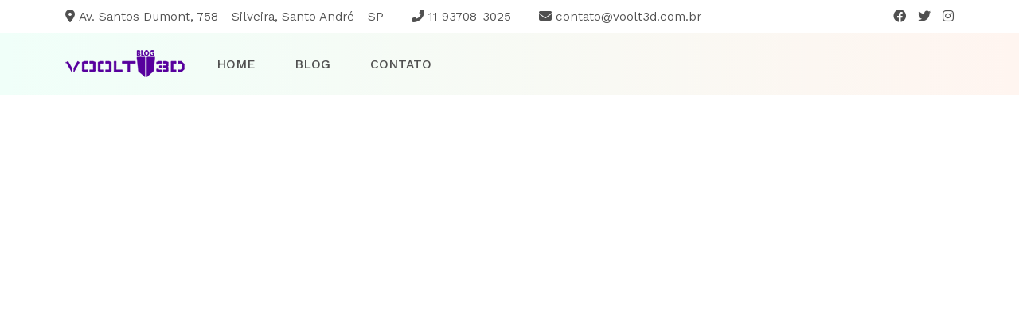

--- FILE ---
content_type: text/css
request_url: https://blog.voolt3d.com.br/wp-content/plugins/zumtech-core/assets/css/core.css?ver=6.8.3
body_size: -293
content:
/*------- Codestar Framework CSS --------*/


--- FILE ---
content_type: text/css
request_url: https://blog.voolt3d.com.br/wp-content/themes/zumtech/assets/css/main.css?ver=6.8.3
body_size: 12619
content:
/* Defaults
Template Name: Zumtech - HTML Templat
Author: Themexplosion
Support: themxplosion@gmail.com
Description: Creative Agency HTML template
Version: 1.0.0

------------------ Table of Contents -----------------------
# Template Defaults

/*==================== Template Defaults================= */
:root {
    --zt-brand: linear-gradient(83.92deg, #4750CC 0.63%, #7247CC 103.62%);
    --zt-brand-secondary: #5861E0;
    --zt-text-primary: #505050;
    --zt-white: #fff;
    --zt-heading: #282828;
    --zt-font: 'Kantumruy Pro', 'sans-serif';

    --animate-delay: 0.25s;
    --animate-duration: 2s;
}

::selection {
    color: var(--zt-white);
    background: var(--zt-heading);
}

:focus-visible {
    outline: none;
}

body {
    font-family: var(--zt-font);
    box-sizing: border-box;
    line-height: 1.4em;
    color: var(--zt-text-primary);
}

/*======================= Margin Top =======================*/
.mt-5{
    margin-top: 5px;
}
.mt-10 {
    margin-top: 10px;
}

.mt-15 {
    margin-top: 15px;
}

.mt-20 {
    margin-top: 20px;
}

.mt-25 {
    margin-top: 25px;
}

.mt-30 {
    margin-top: 30px;
}

.mt-35 {
    margin-top: 35px;
}

.mt-40 {
    margin-top: 40px;
}

.mt-45 {
    margin-top: 45px;
}

.mt-50 {
    margin-top: 50px;
}

.mt-55 {
    margin-top: 55px;
}

.mt-60 {
    margin-top: 60px;
}

.mt-65 {
    margin-top: 65px;
}

.mt-70 {
    margin-top: 70px;
}

.mt-75 {
    margin-top: 75px;
}

.mt-80 {
    margin-top: 80px;
}

.mt-85 {
    margin-top: 85px;
}

.mt-90 {
    margin-top: 90px;
}

.mt-95 {
    margin-top: 95px;
}

.mt-100 {
    margin-top: 100px;
}

.mt-105 {
    margin-top: 105px;
}

.mt-110 {
    margin-top: 110px;
}

.mt-115 {
    margin-top: 115px;
}

.mt-120 {
    margin-top: 120px;
}

.mt-125 {
    margin-top: 125px;
}

.mt-130 {
    margin-top: 130px;
}

.mt-135 {
    margin-top: 135px;
}

.mt-140 {
    margin-top: 140px;
}

.mt-145 {
    margin-top: 145px;
}

.mt-150 {
    margin-top: 150px;
}

.mt-155 {
    margin-top: 155px;
}

.mt-160 {
    margin-top: 160px;
}

.mt-165 {
    margin-top: 165px;
}

.mt-170 {
    margin-top: 170px;
}

.mt-175 {
    margin-top: 175px;
}

.mt-180 {
    margin-top: 180px;
}

.mt-185 {
    margin-top: 185px;
}

.mt-190 {
    margin-top: 190px;
}

.mt-195 {
    margin-top: 195px;
}

.mt-200 {
    margin-top: 200px;
}

/*======================= Margin left =======================*/
.ml-5{
    margin-left: 5px;
}

.ml-10 {
    margin-left: 10px;
}

.ml-15 {
    margin-left: 15px;
}

.ml-20 {
    margin-left: 20px;
}

.ml-25 {
    margin-left: 25px;
}

.ml-30 {
    margin-left: 30px;
}

.ml-35 {
    margin-left: 35px;
}

.ml-40 {
    margin-left: 40px;
}

.ml-45 {
    margin-left: 45px;
}

.ml-50 {
    margin-left: 50px;
}

.ml-55 {
    margin-left: 55px;
}

.ml-60 {
    margin-left: 60px;
}

.ml-65 {
    margin-left: 65px;
}

.ml-70 {
    margin-left: 70px;
}

.ml-75 {
    margin-left: 75px;
}

.ml-80 {
    margin-left: 80px;
}

.ml-85 {
    margin-left: 85px;
}

.ml-90 {
    margin-left: 90px;
}

.ml-95 {
    margin-left: 95px;
}

.ml-100 {
    margin-left: 100px;
}

.ml-105 {
    margin-left: 105px;
}

.ml-110 {
    margin-left: 110px;
}

.ml-115 {
    margin-left: 115px;
}

.ml-120 {
    margin-left: 120px;
}

.ml-125 {
    margin-left: 125px;
}

.ml-130 {
    margin-left: 130px;
}

.ml-135 {
    margin-left: 135px;
}

.ml-140 {
    margin-left: 140px;
}

.ml-145 {
    margin-left: 145px;
}

.ml-150 {
    margin-left: 150px;
}

.ml-155 {
    margin-left: 155px;
}

.ml-160 {
    margin-left: 160px;
}

.ml-165 {
    margin-left: 165px;
}

.ml-170 {
    margin-left: 170px;
}

.ml-175 {
    margin-left: 175px;
}

.ml-180 {
    margin-left: 180px;
}

.ml-185 {
    margin-left: 185px;
}

.ml-190 {
    margin-left: 190px;
}

.ml-195 {
    margin-left: 195px;
}

.ml-200 {
    margin-left: 200px;
}

/*======================= Margin Right =======================*/
.mr-5{
    margin-right: 5px;
}
.mr-10 {
    margin-right: 10px;
}

.mr-15 {
    margin-right: 15px;
}

.mr-20 {
    margin-right: 20px;
}

.mr-25 {
    margin-right: 25px;
}

.mr-30 {
    margin-right: 30px;
}

.mr-35 {
    margin-right: 35px;
}

.mr-40 {
    margin-right: 40px;
}

.mr-45 {
    margin-right: 45px;
}

.mr-50 {
    margin-right: 50px;
}

.mr-55 {
    margin-right: 55px;
}

.mr-60 {
    margin-right: 60px;
}

.mr-65 {
    margin-right: 65px;
}

.mr-70 {
    margin-right: 70px;
}

.mr-75 {
    margin-right: 75px;
}

.mr-80 {
    margin-right: 80px;
}

.mr-85 {
    margin-right: 85px;
}

.mr-90 {
    margin-right: 90px;
}

.mr-95 {
    margin-right: 95px;
}

.mr-100 {
    margin-right: 100px;
}

.mr-105 {
    margin-right: 105px;
}

.mr-110 {
    margin-right: 110px;
}

.mr-115 {
    margin-right: 115px;
}

.mr-120 {
    margin-right: 120px;
}

.mr-125 {
    margin-right: 125px;
}

.mr-130 {
    margin-right: 130px;
}

.mr-135 {
    margin-right: 135px;
}

.mr-140 {
    margin-right: 140px;
}

.mr-145 {
    margin-right: 145px;
}

.mr-150 {
    margin-right: 150px;
}

.mr-155 {
    margin-right: 155px;
}

.mr-160 {
    margin-right: 160px;
}

.mr-165 {
    margin-right: 165px;
}

.mr-170 {
    margin-right: 170px;
}

.mr-175 {
    margin-right: 175px;
}

.mr-180 {
    margin-right: 180px;
}

.mr-185 {
    margin-right: 185px;
}

.mr-190 {
    margin-right: 190px;
}

.mr-195 {
    margin-right: 195px;
}

.mr-200 {
    margin-top: 200px;
}

/*======================= Margin Bottom =======================*/

.mb-10 {
    margin-bottom: 10px;
}

.mb-15 {
    margin-bottom: 15px;
}

.mb-20 {
    margin-bottom: 20px;
}

.mb-25 {
    margin-bottom: 25px;
}

.mb-30 {
    margin-bottom: 30px;
}

.mb-35 {
    margin-bottom: 35px;
}

.mb-40 {
    margin-bottom: 40px;
}

.mb-45 {
    margin-bottom: 45px;
}

.mb-50 {
    margin-bottom: 50px;
}

.mb-55 {
    margin-bottom: 55px;
}

.mb-60 {
    margin-bottom: 60px;
}

.mb-65 {
    margin-bottom: 65px;
}

.mb-70 {
    margin-bottom: 70px;
}

.mb-75 {
    margin-bottom: 75px;
}

.mb-80 {
    margin-bottom: 80px;
}

.mb-85 {
    margin-bottom: 85px;
}

.mb-90 {
    margin-bottom: 90px;
}

.mb-95 {
    margin-bottom: 95px;
}

.mb-100 {
    margin-bottom: 100px;
}

.mb-105 {
    margin-bottom: 105px;
}

.mb-110 {
    margin-bottom: 110px;
}

.mb-115 {
    margin-bottom: 115px;
}

.mb-120 {
    margin-bottom: 120px;
}

.mb-125 {
    margin-bottom: 125px;
}

.mb-130 {
    margin-bottom: 130px;
}

.mb-135 {
    margin-bottom: 135px;
}

.mb-140 {
    margin-bottom: 140px;
}

.mb-145 {
    margin-bottom: 145px;
}

.mb-150 {
    margin-bottom: 150px;
}

.mb-155 {
    margin-bottom: 155px;
}

.mb-160 {
    margin-bottom: 160px;
}

.mb-165 {
    margin-bottom: 165px;
}

.mb-170 {
    margin-bottom: 170px;
}

.mb-175 {
    margin-bottom: 175px;
}

.mb-180 {
    margin-bottom: 180px;
}

.mb-185 {
    margin-bottom: 185px;
}

.mb-190 {
    margin-bottom: 190px;
}

.mb-195 {
    margin-bottom: 195px;
}

.mb-200 {
    margin-bottom: 200px;
}

/*======================= Padding Top =======================*/
.pt-5{
    padding-top: 5px;
}
.pt-10 {
    padding-top: 10px;
}

.pt-15 {
    padding-top: 15px;
}

.pt-20 {
    padding-top: 20px;
}

.pt-25 {
    padding-top: 25px;
}

.pt-30 {
    padding-top: 30px;
}

.pt-35 {
    padding-top: 35px;
}

.pt-40 {
    padding-top: 40px;
}

.pt-45 {
    padding-top: 45px;
}

.pt-50 {
    padding-top: 50px;
}

.pt-55 {
    padding-top: 55px;
}

.pt-60 {
    padding-top: 60px;
}

.pt-65 {
    padding-top: 65px;
}

.pt-70 {
    padding-top: 70px;
}

.pt-75 {
    padding-top: 75px;
}

.pt-80 {
    padding-top: 80px;
}

.pt-85 {
    padding-top: 85px;
}

.pt-90 {
    padding-top: 90px;
}

.pt-95 {
    padding-top: 95px;
}

.pt-100 {
    padding-top: 100px;
}

.pt-105 {
    padding-top: 105px;
}

.pt-110 {
    padding-top: 110px;
}

.pt-115 {
    padding-top: 115px;
}

.pt-120 {
    padding-top: 120px;
}

.pt-125 {
    padding-top: 125px;
}

.pt-130 {
    padding-top: 130px;
}

.pt-135 {
    padding-top: 135px;
}

.pt-140 {
    padding-top: 140px;
}

.pt-145 {
    padding-top: 145px;
}

.pt-150 {
    padding-top: 150px;
}

.pt-155 {
    padding-top: 155px;
}

.pt-160 {
    padding-top: 160px;
}

.pt-165 {
    padding-top: 165px;
}

.pt-170 {
    padding-top: 170px;
}

.pt-175 {
    padding-top: 175px;
}

.pt-180 {
    padding-top: 180px;
}

.pt-185 {
    padding-top: 185px;
}

.pt-190 {
    padding-top: 190px;
}

.pt-195 {
    padding-top: 195px;
}

.pt-200 {
    padding-top: 200px;
}

.pt-210 {
    padding-top: 210px;
}

/*======================= Padding Bottom =======================*/
.pb5{
    padding-bottom: 5px;
}
.pb-10 {
    padding-bottom: 10px;
}

.pb-15 {
    padding-bottom: 15px;
}

.pb-20 {
    padding-bottom: 20px;
}

.pb-25 {
    padding-bottom: 25px;
}

.pb-30 {
    padding-bottom: 30px;
}

.pb-35 {
    padding-bottom: 35px;
}

.pb-40 {
    padding-bottom: 40px;
}

.pb-45 {
    padding-bottom: 45px;
}

.pb-50 {
    padding-bottom: 50px;
}

.pb-55 {
    padding-bottom: 55px;
}

.pb-60 {
    padding-bottom: 60px;
}

.pb-65 {
    padding-bottom: 65px;
}

.pb-70 {
    padding-bottom: 70px;
}

.pb-75 {
    padding-bottom: 75px;
}

.pb-80 {
    padding-bottom: 80px;
}

.pb-85 {
    padding-bottom: 85px;
}

.pb-90 {
    padding-bottom: 90px;
}

.pb-95 {
    padding-bottom: 95px;
}

.pb-100 {
    padding-bottom: 100px;
}

.pb-105 {
    padding-bottom: 105px;
}

.pb-110 {
    padding-bottom: 110px;
}

.pb-115 {
    padding-bottom: 115px;
}

.pb-120 {
    padding-bottom: 120px;
}

.pb-125 {
    padding-bottom: 125px;
}

.pb-130 {
    padding-bottom: 130px;
}

.pb-135 {
    padding-bottom: 135px;
}

.pb-140 {
    padding-bottom: 140px;
}

.pb-145 {
    padding-bottom: 145px;
}

.pb-150 {
    padding-bottom: 150px;
}

.pb-155 {
    padding-bottom: 155px;
}

.pb-160 {
    padding-bottom: 160px;
}

.pb-165 {
    padding-bottom: 165px;
}

.pb-170 {
    padding-bottom: 170px;
}

.pb-175 {
    padding-bottom: 175px;
}

.pb-180 {
    padding-bottom: 180px;
}

.pb-185 {
    padding-bottom: 185px;
}

.pb-190 {
    padding-bottom: 190px;
}

.pb-195 {
    padding-bottom: 195px;
}

.pb-200 {
    padding-bottom: 200px;
}

/*============================ Padding Left =========================*/


.pl-5 {
    padding-left: 5px;
}

.pl-10 {
    padding-left: 10px;
}

.pl-15 {
    padding-left: 15px;
}

.pl-20 {
    padding-left: 20px;
}

.pl-25 {
    padding-left: 25px;
}

.pl-30 {
    padding-left: 30px;
}

.pl-35 {
    padding-left: 35px;
}

.pl-40 {
    padding-left: 40px;
}

.pl-45 {
    padding-left: 45px;
}

.pl-50 {
    padding-left: 50px;
}

.pl-55 {
    padding-left: 55px;
}

.pl-60 {
    padding-left: 60px;
}

.pl-65 {
    padding-left: 65px;
}

.pl-70 {
    padding-left: 70px;
}

.pl-75 {
    padding-left: 75px;
}

.pl-80 {
    padding-left: 80px;
}

.pl-85 {
    padding-left: 85px;
}

.pl-90 {
    padding-left: 90px;
}

.pl-95 {
    padding-left: 95px;
}

.pl-100 {
    padding-left: 100px;
}

.pl-105 {
    padding-left: 105px;
}

.pl-110 {
    padding-left: 110px;
}

.pl-115 {
    padding-left: 115px;
}

.pl-120 {
    padding-left: 120px;
}

.pl-125 {
    padding-left: 125px;
}

.pl-130 {
    padding-left: 130px;
}

.pl-135 {
    padding-left: 135px;
}

.pl-140 {
    padding-left: 140px;
}

.pl-145 {
    padding-left: 145px;
}

.pl-150 {
    padding-left: 150px;
}

.pl-155 {
    padding-left: 155px;
}

.pl-160 {
    padding-left: 160px;
}

.pl-165 {
    padding-left: 165px;
}

.pl-170 {
    padding-left: 170px;
}

.pl-175 {
    padding-left: 175px;
}

.pl-180 {
    padding-left: 180px;
}

.pl-185 {
    padding-left: 185px;
}

.pl-190 {
    padding-left: 190px;
}

.pl-195 {
    padding-left: 195px;
}

.pl-200 {
    padding-left: 200px;
}

/*======================= Padding Right =======================*/
.pr-5{
    padding-right: 5px;
}

.pr-10 {
    padding-right: 10px;
}

.pr-15 {
    padding-right: 15px;
}

.pr-20 {
    padding-right: 20px;
}

.pr-25 {
    padding-right: 25px;
}

.pr-30 {
    padding-right: 30px;
}

.pr-35 {
    padding-right: 35px;
}

.pr-35 {
    padding-right: 35px;
}

.pr-40 {
    padding-right: 40px;
}

.pr-45 {
    padding-right: 45px;
}

.pr-50 {
    padding-right: 50px;
}

.pr-55 {
    padding-right: 55px;
}

.pr-60 {
    padding-right: 60px;
}

.pr-65 {
    padding-right: 65px;
}

.pr-70 {
    padding-right: 70px;
}

.pr-75 {
    padding-right: 75px;
}

.pr-80 {
    padding-right: 80px;
}

.pr-85 {
    padding-right: 80px;
}

.pr-90 {
    padding-right: 90px;
}

.pr-95 {
    padding-right: 95px;
}

.pr-100 {
    padding-right: 100px;
}

.pr-105 {
    padding-right: 105px;
}

.pr-110 {
    padding-right: 110px;
}

.pr-115 {
    padding-right: 115px;
}

.pr-120 {
    padding-right: 120px;
}

.pr-125 {
    padding-right: 125px;
}

.pr-130 {
    padding-right: 130px;
}

.pr-135 {
    padding-right: 135px;
}

.pr-140 {
    padding-right: 140px;
}

.pr-145 {
    padding-right: 145px;
}

.pr-150 {
    padding-right: 150px;
}

.pr-155 {
    padding-right: 155px;
}

.pr-160 {
    padding-right: 160px;
}

.pr-165 {
    padding-right: 165px;
}

.pr-170 {
    padding-right: 170px;
}

.pr-175 {
    padding-right: 175px;
}

.pr-180 {
    padding-right: 180px;
}

.pr-185 {
    padding-right: 185px;
}

.pr-190 {
    padding-right: 190px;
}

.pr-195 {
    padding-right: 195px;
}

.pr-200 {
    padding-right: 200px;
}

/*==================== Typography================= */
h1,
h2,
h3,
h4,
h5,
h6,
.hero-content h1 span {
    color: var(--zt-heading);
    font-weight: 700;
    font-family: var(--zt-font);
    margin: unset;
    user-select: text;

}

h1,
.hero-content h1 span {
    font-size: 56px;
    line-height: 62px;
}

h2 {
    font-size: 48px;
    line-height: 54px;
}

h3 {
    font-size: 38px;
    line-height: 44px;
}

h4 {
    font-size: 30px;
    line-height: 40px;
}

h5 {
    font-size: 22px;
    line-height: 30px;
}

h6 {
    font-size: 16px;
    line-height: 22px;
}

p{
    margin-bottom : 0;
}

a {
    font-size: 16px;
    line-height: 22px;
    color: var(--zt-heading);
    text-decoration: none;
    transition: .3s all;
    -webkit-transition: .3s all;
    -moz-transition: .3s all;
    -ms-transition: .3s all;
    -o-transition: .3s all;
}

a:hover {
    color: var(--zt-brand-secondary);
}


hr {
    margin: 0;
    border: 1px solid #E1E5E6;
}

input:focus {
    outline: none;
}

::placeholder {
    font-size: 14px;
    line-height: 18px;
    color: #7C7C7C;
}

label {
    font-size: 16px;
    line-height: 22px;
    letter-spacing: -0.02em;
    color: var(--zt-heading);
}

ul {
    margin-bottom: 0;
}

.page-wrapper p {
    margin-bottom: 15px;
}
/*==================== Button================= */

.zt-cat,
.appointment-form .zt-cat,
.contact-form .zt-cat{
    background: var(--zt-brand);
    height: 48px;
    padding-left: 32px;
    padding-right: 32px;
    border-radius: 6px;
    color: var(--zt-white);
    font-size: 16px;
    font-weight: 500;
    border: none;
    text-decoration: none;
    border: none;
    display: inline-block;
    letter-spacing: .01em;
    line-height: 48px;
}

.zt-cat:hover,
.appointment-form .zt-cat:hover,
.appointment-form .zt-cat:focus,
.contact-form .zt-cat:hover,
.contact-form .zt-cat:focus{
    background: linear-gradient(40.77deg, #242fbbc2 0%, #4808c5a3 100%);
    color: var(--zt-white);

}

.zt-cat-transparent {
    border: 1px solid rgba(88, 97, 224, 0.5);
    -webkit-background-clip: text;
    -webkit-text-fill-color: transparent;
}

.zt-cat-transparent:hover {
    -webkit-background-clip: unset;
    -webkit-text-fill-color: var(--zt-white);
}

.zt-cat-white-bg {
    background: var(--zt-white);
    color: var(--zt-brand-secondary);
    border: 1px solid transparent;

}

.zt-cat-white-bg:hover {
    border: 1px solid var(--zt-white);
    background: var(--zt-brand-secondary);
    color: var(--zt-white);

}

/*==================== Section Title================= */

.title {
    color: var(--zt-brand-secondary);
    text-transform: uppercase;
    letter-spacing: 0.1em;
    font-weight: 500;
    position: relative;
    padding-left: 13px;
    display: inline-block;
}

.title::before {
    content: '';
    position: absolute;
    width: 8px;
    height: 8px;
    background: var(--zt-brand-secondary);
    border-radius: 50%;
    top: 7px;
    left: 0;
    -webkit-border-radius: 50%;
    -moz-border-radius: 50%;
    -ms-border-radius: 50%;
    -o-border-radius: 50%;
}

.sub-title {
    font-size: 48px;
    line-height: 54px;
    letter-spacing: -0.02em;
    font-weight: 600;
    color: var(--zt-heading);
}

.section-title {
    padding-left: 250px;
    padding-right: 250px;
}

.section-title-2 .elementor-heading-title {
    padding-left: 0;
    font-size: 18px;
    line-height: 22px;
    letter-spacing: 0.08em;
    position: relative;
    display: inline-block;

}

.section-title-2 .elementor-heading-title::before {
    content: '';
    position: absolute;
    height: 10px;
    width: 100%;
    bottom: 2px;
    top: auto;
    background: rgba(88, 97, 224, 0.3);
    border-radius: 0;
    -webkit-border-radius: 0;
    -moz-border-radius: 0;
    -ms-border-radius: 0;
    -o-border-radius: 0;
}

/*=======================Pagination=======================*/

.construction-pagination .page-numbers {
    font-weight: 500;
    color: var(--zt-text-primary);
    background: var(--zt-white);
    border: 1px solid #E1E5E6;
    display: inline-block;
    text-decoration: none;
    height: 50px;
    width: 50px;
    line-height: 50px;
    padding: 0;
    text-align: center;
    border-radius: 50%;
    transition: .3s all;
    -webkit-border-radius: 50%;
    -moz-border-radius: 50%;
    -ms-border-radius: 50%;
    -o-border-radius: 50%;
    -webkit-transition: .3s all;
    -moz-transition: .3s all;
    -ms-transition: .3s all;
    -o-transition: .3s all;
}

.construction-pagination .page-numbers {
    margin-right: 10px;
}

.construction-pagination .prev,
.construction-pagination .next {
    background: transparent;
    border: none;
    width: auto;
}

.construction-pagination .page-numbers:hover,
.construction-pagination .page-numbers.current {
    background: var(--zt-brand);
    color: var(--zt-white);
    border-color: transparent;
}

.construction-pagination .prev:hover,
.construction-pagination .next:hover {
    color: var(--zt-brand-secondary);
    background: transparent;
}

/*==================== Underline================= */
.zt-underline {
    background-image: linear-gradient(currentColor, currentColor);
    background-position: 0 100%;
    background-repeat: no-repeat;
    background-size: 0 2px;
    transition: background-size .3s;
}

.zt-underline:hover,
.zt-underline:focus {
    background-size: 99.7% 2px;
}

/*==================== Page Background================= */
.page-wrapper {
    background-size: cover;
    background-repeat: no-repeat;
}

/*==================== Preloader ================= */

#preloader {
    background: #fff;
    z-index: 999999;
    transition: opacity 2s;
    -webkit-transition: opacity 2s;
    -moz-transition: opacity 2s;
    -ms-transition: opacity 2s;
    -o-transition: opacity 2s;
}

.ctn-preloader {
    align-items: center;
    -webkit-align-items: center;
    display: flex;
    height: 100%;
    justify-content: center;
    -webkit-justify-content: center;
    position: fixed;
    left: 0;
    top: 0;
    width: 100vw;
    z-index: 999999;
    background: #ffffff;
    transition: opacity 2s;
    -webkit-transition: opacity 2s;
    -moz-transition: opacity 2s;
    -ms-transition: opacity 2s;
    -o-transition: opacity 2s;
}

.ctn-preloader .animation-preloader {
    position: absolute;
    z-index: 999999;
}

.ctn-preloader .animation-preloader .spinner {
    animation: spinner 1.5s infinite linear;
    border-radius: 50%;
    border: 3px solid rgb(101 92 151 / 6%);
    border-top-color: var(--zt-brand-secondary);
    border-bottom-color: var(--zt-brand-secondary);
    height: 170px;
    margin: 0 auto 45px auto;
    width: 170px;
    -webkit-animation: spinner 1.5s infinite linear;
}

.ctn-preloader .animation-preloader .txt-loading {
    text-align: center;
    user-select: none;
}

.ctn-preloader .animation-preloader .txt-loading .letters-loading:before {
    animation: letters-loading 4s infinite;
    color: var(--zt-brand-secondary);
    content: attr(data-text-preloader);
    left: 0;
    opacity: 0;
    top: 0;
    line-height: 70px;
    position: absolute;
}

.ctn-preloader .animation-preloader .txt-loading .letters-loading {
    font-family: var(--zt-font);
    font-weight: 700;
    letter-spacing: 15px;
    display: inline-block;
    color: rgba(88, 97, 224, 0.14);
    position: relative;
    font-size: 70px;
    line-height: 70px;
}

.ctn-preloader .animation-preloader .txt-loading .letters-loading:nth-child(2):before {
    animation-delay: 0.2s;
}

.ctn-preloader .animation-preloader .txt-loading .letters-loading:nth-child(3):before {
    animation-delay: 0.4s;
}

.ctn-preloader .animation-preloader .txt-loading .letters-loading:nth-child(4):before {
    animation-delay: 0.6s;
}

.ctn-preloader .animation-preloader .txt-loading .letters-loading:nth-child(5):before {
    animation-delay: 0.8s;
}

.ctn-preloader .animation-preloader .txt-loading .letters-loading:nth-child(6):before {
    animation-delay: 1s;
}

.ctn-preloader .animation-preloader .txt-loading .letters-loading:nth-child(7):before {
    animation-delay: 1.2s;
}

.ctn-preloader .animation-preloader .txt-loading .letters-loading:nth-child(8):before {
    animation-delay: 1.4s;
}

.ctn-preloader .loader-section {
    background-color: #ffffff;
    height: 100%;
    position: fixed;
    top: 0;
    width: calc(50% + 1px);
}

.loaded .animation-preloader {
    opacity: 0;
    transition: 0.3s ease-out;
    -webkit-transition: 0.3s ease-out;
    -moz-transition: 0.3s ease-out;
    -ms-transition: 0.3s ease-out;
    -o-transition: 0.3s ease-out;
}

@keyframes spinner {
    to {
        transform: rotateZ(360deg);
        -webkit-transform: rotateZ(360deg);
        -moz-transform: rotateZ(360deg);
        -ms-transform: rotateZ(360deg);
        -o-transform: rotateZ(360deg);
    }
}

@keyframes letters-loading {

    0%,
    75%,
    100% {
        opacity: 0;
        transform: rotateY(-90deg);
        -webkit-transform: rotateY(-90deg);
        -moz-transform: rotateY(-90deg);
        -ms-transform: rotateY(-90deg);
        -o-transform: rotateY(-90deg);
    }

    25%,
    50% {
        opacity: 1;
        transform: rotateY(0deg);
        -webkit-transform: rotateY(0deg);
        -moz-transform: rotateY(0deg);
        -ms-transform: rotateY(0deg);
        -o-transform: rotateY(0deg);
    }
}

@media screen and (max-width: 767px) {
    .ctn-preloader .animation-preloader .spinner {
        height: 8em;
        width: 8em;
    }
}

@media screen and (max-width: 500px) {
    .ctn-preloader .animation-preloader .spinner {
        height: 7em;
        width: 7em;
    }

    .ctn-preloader .animation-preloader .txt-loading .letters-loading {
        font-size: 40px;
        letter-spacing: 10px;
    }
}

/*==================== Header Area ================= */

.header-top .contact-info li,
.header-top .social li {
    display: inline-block;
}

.header-top .contact-info li:not(:last-child) {
    padding-right: 30px;
}

.header-top .contact-info i {
    padding-right: 5px;
}


.header-top .contact-info a {
    font-size: 14px;
    text-decoration: none;
    line-height: 18px;
    color: var(--zt-text-primary);
    transition: .3s all;
    -webkit-transition: .3s all;
    -moz-transition: .3s all;
    -ms-transition: .3s all;
    -o-transition: .3s all;
}

.header-top .contact-info a:hover {
    color: var(--zt-brand-secondary);
}

.header-top .social li:not(:last-child) {
    padding-right: 10px;
}

.social a {
    color: var(--zt-text-primary);
}

.social a:hover {
    color: var(--zt-brand-secondary);
}



.header-fixed .header-top {
    display: none !important;
}

.header-fixed {
    position: fixed;
    width: 100%;
    z-index: 999;
    top: 0;
    left: 0;
    animation: smoothScroll .9s forwards;
}

@keyframes smoothScroll {
    0% {
        top: -80px;
    }

    100% {
        top: 0;
    }
}

/* Menu */

.header-bottom,
.header-2.header-fixed {
    background: linear-gradient(90deg, #F0FFF9 0%, #FFF5F0 100%);
}

.main-menu ul {
    list-style: none;
    margin-bottom: 0;
    padding-left: 0;
}

.main-menu>ul>li {
    display: inline-block;
    position: relative;
}

.main-menu>ul>li:not(:last-child) {
    margin-right: 45px;
}

.main-menu li a {
    line-height: 22px;
    font-weight: 500;
    text-transform: uppercase;
    text-decoration: none;
    transition: 0.3s all ease-in-out;
    -webkit-transition: 0.3s all ease-in-out;
    -moz-transition: 0.3s all ease-in-out;
    -ms-transition: 0.3s all ease-in-out;
    -o-transition: 0.3s all ease-in-out;
}

.header-menu li a {
    color: var(--zt-text-primary);
}

.main-menu .current-menu-item>a {
    color: var(--zt-brand-secondary);
}

.header-menu li a:hover {
    color: var(--zt-brand-secondary);
}

/* Submenu */

.header-menu .sub-menu {
    width: max-content;
    min-width: 180px;
    display: block;
    position: absolute;
    z-index: 99;
    padding: 0;
    top: calc(100% + 30px);
    left: 0;
    background: var(--zt-white);
    box-shadow: 2px 2px 20px 0 rgb(188 188 189 / 40%);
    opacity: 0;
    visibility: hidden;
    transition: 0.3s all ease-in-out;
    -webkit-transition: 0.3s all ease-in-out;
    -moz-transition: 0.3s all ease-in-out;
    -ms-transition: 0.3s all ease-in-out;
    -o-transition: 0.3s all ease-in-out;
}

.header-menu .sub-menu::before {
    content: ' ';
    background: transparent;
    width: 30px;
    height: 20px;
    position: absolute;
    z-index: 3;
    bottom: 100%;
    left: 10px;
    border-left: 15px solid transparent;
    border-right: 15px solid transparent;
    border-bottom: 15px solid #fff;
}

.header-area .sub-menu li {
    padding: 15px 20px;

}

.header-area .sub-menu li:not(:last-child) {
    border-bottom: 1px solid #cdced685;
}

.header-area .main-menu li:hover>.sub-menu {
    opacity: 1;
    visibility: visible;
    top: calc(100% + 16px);
}

.main-menu .sub-menu li a:hover {
    padding-left: 10px;
}

.cat-button {
    text-align: end;
}

.cat-button .zt-cat{
    height: 56px;
    line-height: 56px;
}
/* Header-2 */

.header-2 {
    position: fixed;
    z-index: 999;
    width: 100%;
}

.header-2.header-fixed {
    padding-top: 10px;
    padding-bottom: 10px;
}

.header-2 .main-menu li a {
    color: var(--zt-white);
}

.header-2 .menu-bar .menu-burger::after,
.header-2 .menu-bar .menu-burger::before,
.header-2 .menu-bar .menu-burger {
    background: var(--zt-white);
}

.header-2.header-fixed .menu-bar .menu-burger::after,
.header-2.header-fixed .menu-bar .menu-burger::before,
.header-2.header-fixed .menu-bar .menu-burger {
    background: var(--zt-text-primary);
}

.header-2 .main-menu .sub-menu a {
    color: var(--zt-heading);
}

.header-2 .main-menu li a:hover,
.header-2 .main-menu .current-menu-item a,
.header-2.header-fixed .main-menu .current-menu-item a {
    color: var(--zt-brand-secondary);
}

.header-2.header-fixed .main-menu li a {
    color: var(--zt-text-primary);
}

.header-2.header-fixed .mobile-header .main-menu li a {
    color: var(--zt-white);
}

.header-2.header-fixed .main-menu li a:hover {
    color: var(--zt-brand-secondary);
}

.header-2.header-fixed .main-logo {
    display: inline-block !important;
}

.header-2.header-fixed .white-logo {
    display: none;
}

/* mobile menu */
.menu-bar {
    right: 0;
    top: 0;
    cursor: pointer;
    z-index: 1;
    width: 40px;
    height: 40px;
    transition: width .3s ease-in-out;
    -webkit-transition: width .3s ease-in-out;
    -moz-transition: width .3s ease-in-out;
    -ms-transition: width .3s ease-in-out;
    -o-transition: width .3s ease-in-out;
}

.menu-burger {
    width: 30px;
    height: 2px;
    background: var(--zt-brand-secondary);
    z-index: 1;
    top: 50%;
    left: 50%;
    transform: translate(-50%, -50%);
    transition: all .3s ease-in-out;
    -webkit-transition: all .3s ease-in-out;
    -moz-transition: all .3s ease-in-out;
    -ms-transition: all .3s ease-in-out;
    -o-transition: all .3s ease-in-out;
    -webkit-transform: translate(-50%, -50%);
    -moz-transform: translate(-50%, -50%);
    -ms-transform: translate(-50%, -50%);
    -o-transform: translate(-50%, -50%);
}

.menu-burger::before,
.menu-burger::after {
    content: "";
    position: absolute;
    width: 30px;
    height: 2px;
    background: var(--zt-brand-secondary);
    top: -8px;
    right: 0;
    transition: all .3s ease-in-out;
    -webkit-transition: all .3s ease-in-out;
    -moz-transition: all .3s ease-in-out;
    -ms-transition: all .3s ease-in-out;
    -o-transition: all .3s ease-in-out;
}

.menu-burger::after {
    width: 20px;
    top: 8px;
}

.menu-bar:hover .menu-burger:after {
    width: 30px;
}

.menu-bar:hover .menu-burger:before {
    width: 20px;
}

.mobile-menu {
    position: fixed;
    width: 100%;
    right: 0;
    top: 0;
    background: #35434A;
    z-index: 9999;
    padding-bottom: 20px;
    height: 100vh;
    overflow: auto;
    transform: translateX(100%);
    transition: all 0.4s ease 0s;
    -webkit-transition: all 0.4s ease 0s;
    -moz-transition: all 0.4s ease 0s;
    -ms-transition: all 0.4s ease 0s;
    -o-transition: all 0.4s ease 0s;
    -webkit-transform: translateX(100%);
    -moz-transform: translateX(100%);
    -ms-transform: translateX(100%);
    -o-transform: translateX(100%);
}


.menu-open {
    transform: translateX(0);
    -webkit-transform: translateX(0);
    -moz-transform: translateX(0);
    -ms-transform: translateX(0);
    -o-transform: translateX(0);
}

.mobile-menu ul {
    padding-top: 70px;
}

.mobile-menu ul li {
    display: block;
    padding: 15px 20px 15px 60px;
}

.mobile-menu ul li a {
    color: var(--zt-white);
}

.mobile-menu ul li a:hover {
    color: #9399F6;
}

.mobile-menu .sub-menu {
    opacity: 1;
    visibility: visible;
    background: transparent;
    box-shadow: none;
    display: block;
    position: sticky;
}

.mobile-menu .sub-menu::before {
    display: none;
}

.mobile-menu .sub-menu li:not(:last-child) {
    border-bottom: none;
}

.mobile-menu .sub-menu {
    padding-top: 10px;
}

.mobile-menu .dropdown::after {
    position: absolute;
}

.mobile-menu .dropdown::after {
    content: "\f107";
    right: -22px;
    top: -1px;
    font-size: 13px;
    font-family: "Font Awesome 5 Free";
    font-weight: 900;
}

.mobile-menu .dropdown.sub-menu-active:after {
    top: -1px;
    transform: rotate(180deg);
    -webkit-transform: rotate(180deg);
    -moz-transform: rotate(180deg);
    -ms-transform: rotate(180deg);
    -o-transform: rotate(180deg);
}

.mobile-menu .sub-menu {
    display: none;
}

.header-2 .mobile-menu .sub-menu li a {
    color: var(--zt-white);
}

.header-2 .mobile-menu .sub-menu li a:hover {
    color: var(--zt-brand-secondary);
}

.close-button {
    position: absolute;
    z-index: 1;
    height: 35px;
    width: 35px;
    display: flex;
    justify-content: center;
    align-items: center;
    cursor: pointer;
    background: var(--zt-brand-secondary);
    left: 0;
    top: 10px;
    border-top-right-radius: 10px;
    border-bottom-right-radius: 10px;
    transition: all .3s;
    -webkit-transition: all .3s;
    -moz-transition: all .3s;
    -ms-transition: all .3s;
    -o-transition: all .3s;
}

.close-button {
    color: var(--zt-white);
    font-size: 25px;
}

.close-button:hover {
    background-color: #3244EA;
}

.close-button:hover i {
    color: #ffffff;
}

.mobile-menu .cat-button {
    text-align: center;
}

/*==================== Hero Area ================= */

.hero-content h1 span {
    letter-spacing: -0.02em;
}

.hero-content h1 .wrap {
    color: var(--zt-brand-secondary);
}

.hero-content p {
    font-size: 20px;
    line-height: 34px;
    animation-delay: 1s;

}

.hero-content .hero-btn {
    animation-delay: 1.2s;
}

.hero-btn .zt-cat-transparent i {
    margin-right: 5px;
}

.hero-btn img {
    display: inline-block;
}

.hero-img>img {
    width: 100%;
}

.hero-icons .hero-icon {
    position: absolute;

}

.hero-icons .hero-icon img{
    vertical-align: middle;
}

.hero-icon.icon-1 {
    top: 6px;
    right: 12px;
}

.hero-icon.icon-2 {
    width: 100px;
    height: 100px;
    text-align: center;
    line-height: 100px;
    box-shadow: -5px 8px 30px -3px rgba(0, 0, 0, 0.1);
    background: var(--zt-white);
    border-radius: 50%;
    transform: translateX(-50%);
    -webkit-border-radius: 50%;
    -moz-border-radius: 50%;
    -ms-border-radius: 50%;
    -o-border-radius: 50%;
    -webkit-transform: translateX(-50%);
    -moz-transform: translateX(-50%);
    -ms-transform: translateX(-50%);
    -o-transform: translateX(-50%);
    bottom: -50px;
    left: 50%;
}

.hero-icon.icon-3 {
    top: 15px;
    left: 2px;
}

.hero-icon img {
    display: inline-block;
}

.hero-area .glide__arrows .glide__arrow {
    background: var(--zt-brand);
    border: none;
    color: var(--zt-white);
    padding: 10px 20px;
    font-size: 20px;
    position: absolute;
    top: 50%;
    z-index: 99;
    transform: translateY(-50%);
    -webkit-transform: translateY(-50%);
    -moz-transform: translateY(-50%);
    -ms-transform: translateY(-50%);
    -o-transform: translateY(-50%);
}

.hero-area .glide__arrows .glide__arrow--right{
    right: 0;
}

/* Hero-2 */
.hero-2 {
    background-repeat: no-repeat;
    background-size: cover;
    position: relative;
}

.hero-2 .hero-content h1,
.hero-2 .hero-content p {
    color: var(--zt-white);
}

.appointment {
    background: var(--zt-white);
    border-radius: 10px 10px 0px 0px;
}

.appointment-title {
    font-size: 28px;
    line-height: 36px;
    font-weight: 600;
}

.appointment-text {
    font-size: 18px;
    line-height: 30px;
}

.appointment-form label {
    display: block;
    margin-bottom: 5px;
}

.appointment-form input {
    padding: 17px 20px;
    width: 100%;
    background: #FAFAFA;
    border: 1px solid #E1E5E6;
    border-radius: 6px;
    -webkit-border-radius: 6px;
    -moz-border-radius: 6px;
    -ms-border-radius: 6px;
    -o-border-radius: 6px;
}

.appointment-form input:focus {
    background: var(--zt-white);
    border-color: var(--zt-brand-secondary);
}

/*==================== About Us Area ================= */
.about-content .about-text {
    font-size: 18px;
    line-height: 30px;
}

.about-img img {
    position: relative;
    z-index: 1;
}

.about-img::before {
    position: absolute;
}

.about-area-2 .about-img::before {}

.about-area-2 .about-img::after {
    position: absolute;
    right: 0;
    bottom: -13px;
}

.about-icons .about-icon {
    height: 90px;
    width: 90px;
    line-height: 90px;
    background-color: var(--zt-white);
    box-shadow: 5px 8px 20px -3px rgba(0, 0, 0, 0.08);
    text-align: center;
    position: absolute;
    z-index: 1;
    border-radius: 50%;
    -webkit-border-radius: 50%;
    -moz-border-radius: 50%;
    -ms-border-radius: 50%;
    -o-border-radius: 50%;
}

.about-icons .icons1 {
    top: 138px;
    right: 80px;
    animation: animate_icon1 20s infinite alternate;
    -webkit-animation: animate_icon1 20s infinite alternate;
}

.about-icons .icons2 {
    bottom: -10px;
    right: 17%;
    animation: animate_icon2 20s infinite alternate;
    -webkit-animation: animate_icon2 20s infinite alternate;
}

.about-icons .icons3 {
    bottom: -4px;
    left: 64px;
    animation: animate_icon3 20s infinite alternate;
    -webkit-animation: animate_icon3 20s infinite alternate;
}

@keyframes animate_icon1 {
    0% {
        top: 24%;
    }

    100% {
        top: 82%;
    }
}

@keyframes animate_icon2 {
    0% {
        right: 17%;
    }

    100% {
        right: 80%;
    }
}

@keyframes animate_icon3 {
    0% {
        bottom: -2%;
    }

    100% {
        bottom: 56%;
    }
}

.progress-title {
    font-weight: 500;
    letter-spacing: -0.02em;
    padding-bottom: 10px;
    margin-bottom : 0;
}

.progress-bar {
    height: 10px;
    width: 90%;
    background-color: #E9E9E9;
    border-radius: 5px;
    position: relative;
    overflow: visible;

}

.bar {
    width: 0;
    height: 100%;
    background: var(--zt-brand);
    transition: width 3s ease-out;
    border-radius: 5px;
}

.percent-number {
    position: absolute;
    top: -5px;
    right:-47px;
    font-size: 16px;
    line-height: 16px;
    color: var(--zt-heading);
    font-weight: 500;
}

.about-area-3 {
    background-size: cover;
    background-repeat: no-repeat;
}

.about-area-3 .about-img::before {
    top: 23px;
    left: 102px;
}

.about-area-3 .about-text-1 {
    font-size: 20px;
    line-height: 34px;
    font-weight: 500;
    letter-spacing: -0.02em;
}

/*==================== Services Area ================= */
.service-area-2 {
    background: linear-gradient(279.51deg, #F4F8FF 0%, #FCF7F2 100%);
}

.services-area .col-lg-4:not(:nth-last-child(-n+3)) .services-wrapper {
    margin-bottom: 30px;
}

.services-wrapper {
    background-color: var(--zt-white);
    box-shadow: 0px 4px 20px rgba(8, 41, 19, 0.04);
    border-radius: 8px;
    transition: .5s all;
    z-index: 1;
}

.services-wrapper:hover {
    background-position: center;
    background-repeat: no-repeat;
    margin-top: -15px;
}

.services-wrapper .bg-image,
.price-table .bg-image{
    height: 100%;
    width: 100%;
    top: 0;
    left: 0;
    visibility: hidden;
    opacity: 0;
    transition: all .3s ease-in-out;
    z-index: -1;
}

.services-wrapper:hover .bg-image,
.price-table:hover .bg-image{
    opacity: 1;
    visibility: visible;
}

.service-title {
    letter-spacing: -0.01em
}

.services-content a {
    text-decoration: none;
}

.post-content .read-more:hover {
    padding-left: 10px;
}

.services-content a i {
    line-height: 33px;
}

.services-details-area .item-title {
    letter-spacing: -0.01em;
    font-weight: 600;
}

.services-details-area .item-text {
    font-size: 18px;
    line-height: 30px;
    letter-spacing: 0;
}

/*==================== Cat Area ================= */
.cat-area-2 {
    z-index: 11;
    margin-bottom: -160px;

}

.cat-bg {
    background-size: cover;
    background-repeat: no-repeat;
    border-radius: 20px;
    -webkit-border-radius: 20px;
    -moz-border-radius: 20px;
    -ms-border-radius: 20px;
    -o-border-radius: 20px;
}


.cat-icon .elementor-icon {
    background-color: #fff;
    display: flex;
    justify-content: center;
    align-items: center;
    position: relative;
    height: 36px;
    width: 36px;
    text-align: center;
    line-height: 36px;
    border-radius: 50%;
    -webkit-border-radius: 50%;
    -moz-border-radius: 50%;
    -ms-border-radius: 50%;
    -o-border-radius: 50%;
}

.cat-icon .elementor-icon:after {
    content: '';
    position: absolute;
    height: 50px;
    width: 50px;
    background: rgba(255, 255, 255, 0.25);
    top: 50%;
    left: 50%;
    transform: translate(-50%, -50%);
    border-radius: 50%;
    animation: animate1 1.5s infinite;
    -webkit-animation: animate1 1.5s infinite;
    -webkit-transform: translate(-50%, -50%);
    -moz-transform: translate(-50%, -50%);
    -ms-transform: translate(-50%, -50%);
    -o-transform: translate(-50%, -50%);
    -webkit-border-radius: 50%;
    -moz-border-radius: 50%;
    -ms-border-radius: 50%;
    -o-border-radius: 50%;
}

@keyframes animate1 {
    0% {
        width: 36px;
        height: 36px;
    }

    100% {
        width: 50px;
        height: 50px;
    }
}

.cat-info span {
    font-size: 18px;
    line-height: 34px;
    color: var(--zt-white);
    text-transform: uppercase;
    letter-spacing: -0.02em;
    font-weight: 600;
    margin-left: 20px;
}

.cat-info .phone-no {
    font-weight: 600;
    font-size: 22px;
    line-height: 30px;
    letter-spacing: -0.01em;
    color: var(--zt-white);
    text-decoration: none;
}

.cat-info p {
    font-size: 18px;
    line-height: 30px;
    color: rgba(255, 255, 255, 0.75);
    padding-top: 15px;
}

.cat-area-2 .cat-content p {
    font-size: 18px;
    line-height: 24px;
    text-transform: uppercase;
    font-weight: 600;
    color: var(--zt-white);
}

.cat-area-2 .cat-title {
    letter-spacing: -0.02em;
    color: var(--zt-white);
}

/*==================== Counter Area ================= */
.counter-area {
    background: var(--zt-white);
    box-shadow: 0px 20px 60px -5px rgba(88, 97, 224, 0.15);
    border-radius: 10px;
    margin-top: -106px;
    z-index: 1;
}


.counter-up .purecounter,
.counter-up .sign {
    font-size: 48px;
    line-height: 54px;
    font-weight: 600;
    background: var(--zt-brand);
    -webkit-background-clip: text;
    -webkit-text-fill-color: transparent;

}

.counter-up .name {
    font-size: 18px;
    line-height: 26px;
    letter-spacing: -0.02em;
}

/*====================Working Process Area ================= */

.working-process-wrap span {
    height: 60px;
    width: 60px;
    line-height: 60px;
    font-size: 32px;
    font-weight: 600;
    color: transparent;
    border: 1px solid #E1E5E6;
    display: inline-block;
    -webkit-text-stroke: 1px var(--zt-brand-secondary);
    border-radius: 50%;
    -webkit-border-radius: 50%;
    -moz-border-radius: 50%;
    -ms-border-radius: 50%;
    -o-border-radius: 50%;

}

.working-process-wrap .work-process-title {
    font-size: 22px;
    line-height: 28px;
    font-weight: 600;
}

.working-process-area .col-lg-3:not(:last-child) .working-process-wrap {
    position: relative;
}


.working-process-area .col-lg-3:not(:last-child) .working-process-wrap::before {
    content: '';
    position: absolute;
    width: 78%;
    height: 2px;
    background: var(--zt-brand);
    top: 27px;
    left: 196px;
}

.working-process-area-2 .col-lg-3:not(:last-child) .working-process-wrap::before {
    width: 54%;
    top: 67px;
    left: 231px;
}

/*==================== Working Area ================= */
.working-img img {
    border-radius: 6px;
}

.working-img::before {
    content: '';
    background: transparent;
    position: absolute;
    width: 100%;
    height: 100%;
    opacity: .5;
    border-radius: 6px;
    transition: .3s all;
    -webkit-border-radius: 6px;
    -moz-border-radius: 6px;
    -ms-border-radius: 6px;
    -o-border-radius: 6px;
}

.working-img:hover::before {
    background: var(--zt-brand-secondary);
}

.working-img .zt-cat {
    position: absolute;
    top: 50%;
    left: 50%;
    opacity: 0;
    z-index: 1;
    transition: .3s all;
    transform: translate(-50%, -50%);
    -webkit-transform: translate(-50%, -50%);
    -moz-transform: translate(-50%, -50%);
    -ms-transform: translate(-50%, -50%);
    -o-transform: translate(-50%, -50%);
    -webkit-transition: .3s all;
    -moz-transition: .3s all;
    -ms-transition: .3s all;
    -o-transition: .3s all;
}

.working-img:hover .zt-cat {
    opacity: 1;
}

.working-img .zt-cat i {
    transform: rotate(-35deg);
    -webkit-transform: rotate(-35deg);
    -moz-transform: rotate(-35deg);
    -ms-transform: rotate(-35deg);
    -o-transform: rotate(-35deg);
}

.work-contain .category li{
    display: inline-block;
}

.work-contain .category:not(:last-child){
    margin-right: 5px;
}

.work-contain .category span {
    text-transform: uppercase;
    text-decoration: none;
    color: var(--zt-text-primary);
    font-size: 14px;
    line-height: 20px;
    letter-spacing: -0.02em;
    position: relative;
}

.work-title a {
    text-decoration: none;
    font-size: 24px;
    font-weight: 600;
    line-height: 32px;
    color: var(--zt-heading);
}

.work-title a:hover {
    color: var(--zt-brand-secondary);
}

.round-arrow .glide__arrow i{
    color: var(--zt-text-primary);
}

.round-arrow .glide__arrow {
    position: absolute;
    height: 40px;
    width: 40px;
    line-height: 38px;
    top: 35%;
    text-align: center;
    z-index: 1;
    border: 1px solid;
    border-color: transparent;
    background-color: var(--zt-white);
    border-radius: 50%;
    transition: .3s all;
    -webkit-border-radius: 50%;
    -moz-border-radius: 50%;
    -ms-border-radius: 50%;
    -o-border-radius: 50%;
    -webkit-transition: .3s all;
    -moz-transition: .3s all;
    -ms-transition: .3s all;
    -o-transition: .3s all;
}

.round-arrow .glide__arrow:hover {
    border-color: var(--zt-brand-secondary);
}
.round-arrow .glide__arrow--left{
    left: -13px;
}
.round-arrow .glide__arrow--right {
    right: -10px;
}

.working-area-2 .working-img::before {
    display: none;
}

.working-area-2 .work-contain {
    background: var(--zt-white);
    box-shadow: 0 -10px 20px rgba(40, 40, 40, 0.1);
    border-radius: 10px 10px 0px 0px;
    position: absolute;
    padding-left : 10px;
    padding-right : 10px;
    bottom: 0;
    left: 50%;
    transform: translateX(-50%);
    width: 90%;
}

.working-area-2 .category a {
    color: var(--zt-brand-secondary);
}

.working-area-2 .slick-arrow {
    top: 50%;
    transform: translateY(-50%);
    -webkit-transform: translateY(-50%);
    -moz-transform: translateY(-50%);
    -ms-transform: translateY(-50%);
    -o-transform: translateY(-50%);
}

.work-menu span,
.work-menu .work-btn {
    text-transform: uppercase;
    border: none;
    color: var(--zt-text-primary);
    font-size: 14px;
    line-height: 20px;
    background: none;
    transition: .3s all;
    -webkit-transition: .3s all;
    -moz-transition: .3s all;
    -ms-transition: .3s all;
    -o-transition: .3s all;
}

.work-menu span {
    padding-right: 5px;
    padding-left: 0;
}

.work-menu .work-btn:not(:last-child) {
    margin-right: 30px;
}

.work-menu .active,
.work-menu .work-btn:hover {
    color: var(--zt-brand-secondary);
    border-bottom: 1px solid var(--zt-brand-secondary);
}

.working-area-3 .col-md-6:not(:nth-last-child(-n+2)) .work-wrap {
    margin-bottom: 50px;
}
.working-area-3 .working-img img{
    width: 100%;
    border-radius: 6px;
    -webkit-border-radius: 6px;
    -moz-border-radius: 6px;
    -ms-border-radius: 6px;
    -o-border-radius: 6px;
}
.filterDiv {
    display: none;
}

.filterDiv.show {
    display: block;
}

.portfolio-thumb img{
    max-width: 100%;
}

.portfolio-info table,
.portfolio-info tbody,
.portfolio-info td{
    border: none;
}

.portfolio-info tr td:first-child{
    width: 25%;
}

.portfolio-info .info-name{
    color: var(--zt-heading);
    font-weight: 500;
}

.portfolio-info .share-links a{
    color: var(--zt-text-primary);
}

.portfolio-info .share-links a:not(:last-child){
    margin-right: 10px;
}

.portfolio-info .share-links a:hover{
    color: var(--zt-brand-secondary);
}
/*==================== Team Area ================= */

.team-wrap {
    transition: .3s all;
    -webkit-transition: .3s all;
    -moz-transition: .3s all;
    -ms-transition: .3s all;
    -o-transition: .3s all;
}

.team-wrap .member-img img{
    border-radius: 50%;
    max-width: 100%;
}

.team-area .team-social {
    position: absolute;
    left: 50%;
    transform: translateX(-50%);
    bottom: -11px;
    opacity: 0;
    transition: .3s all;
    -webkit-transition: .3s all;
    -moz-transition: .3s all;
    -ms-transition: .3s all;
    -o-transition: .3s all;
}

.team-wrap:hover .team-social {
    opacity: 1;
}

.team-area .team-social li,
.team-single-area .team-social li{
    display: inline-block;
}

.team-area .team-social li a {
    display: inline-block;
    height: 36px;
    width: 36px;
    line-height: 37px;
    text-align: center;
    background: var(--zt-white);
    box-shadow: 0px 4px 5px rgba(8, 41, 19, 0.08);
    border-radius: 50%;
    transition: .3s all;
    -webkit-border-radius: 50%;
    -moz-border-radius: 50%;
    -ms-border-radius: 50%;
    -o-border-radius: 50%;
    -webkit-transition: .3s all;
    -moz-transition: .3s all;
    -ms-transition: .3s all;
    -o-transition: .3s all;
}

.team-area .team-social li a:hover{
    background: var(--zt-brand-secondary);
    color: var(--zt-white);
}

.team-area .team-social li a i {
    color: var(--zt-text-primary);
    transition: .3s;
}

.team-area .team-social li a:hover i {
    color: var(--zt-white);
}

.team-wrap .member-name {
    font-size: 22px;
    line-height: 30px;
    letter-spacing: -0.01em;
    color: var(--zt-heading);
}

.team-wrap .member-name:hover{
    color: var(--zt-brand-secondary);
}

.team-area-2 .col-lg-3:not(:nth-last-child(-n+4)) .team-wrap {
    margin-bottom: 50px;
}

.team-single-area .member-thumb img{
    max-width: 100%;
}

.team-single-area .member-name,
.team-single-area .contact-title{
    font-size: 24px;
    font-weight: 600;
    letter-spacing: -0.02em;
    line-height: 32px;
    margin-bottom : 0;
}

.team-single-area .member-details p{
    font-size: 16px;
    line-height: 28px;
    color: var(--zt-text-primary);
    letter-spacing: -0.02em;
    padding-top : 20px;
}

.team-single-area .member-contact-wrap .info-name,
.team-single-area .member-contact-wrap .info-details{
    font-size: 16px;
    line-height : 28px;
    font-weight: 500;
    color: var(--zt-heading);
    letter-spacing: -0.02em;
}

.team-single-area .member-contact-wrap .info-details{
    font-weight: 400;
    color: var(--zt-text-primary);
}

.team-single-area .contact-info tbody,
.team-single-area .contact-info tr,
.team-single-area .contact-info td{
    border: none;
}

.team-single-area .contact-info td{
    padding: 0;
    padding-bottom : 15px;
}

.team-single-area .contact-info td:first-child{
    width : 20%;
}

.team-single-area .team-social li:not(:last-child){
    margin-right: 20px;
}

.team-single-area .team-social a{
    font-size: 20px;
    color: var(--zt-text-primary)
}
.team-single-area .team-social a:hover{
    color: var(--zt-brand-secondary);
}

/*==================== Separator Area ================= */

.separator {
    background-repeat: repeat-x;
    height: 15px !important;
    background-color: transparent;
    opacity: 1;
    margin: 0;
    border: none;
}

/*==================== Pricing Area ================= */
.pricing-area .switch {
    position: relative;
    display: inline-block;
    width: 54px;
    height: 30px;
}

.pricing-area .switch input {
    opacity: 0;
    width: 0;
    height: 0;
}

.pricing-slider {
    position: absolute;
    cursor: pointer;
    top: -4px;
    left: 0;
    right: 0;
    bottom: 4px;
    background-color: var(--zt-white);
    border: 1px solid var(--zt-brand-secondary);
    border-radius: 34px;
    transition: .4s;
    -webkit-border-radius: 34px;
    -moz-border-radius: 34px;
    -ms-border-radius: 34px;
    -o-border-radius: 34px;
    -webkit-transition: .4s;
    -moz-transition: .4s;
    -ms-transition: .4s;
    -o-transition: .4s;
}

.pricing-slider:before {
    position: absolute;
    content: "";
    height: 24px;
    width: 24px;
    left: 3px;
    bottom: 2.02px;
    background-color: var(--zt-brand-secondary);
    transition: .4s;
    border-radius: 50%;
    -webkit-transition: .4s;
    -moz-transition: .4s;
    -ms-transition: .4s;
    -o-transition: .4s;
    -webkit-border-radius: 50%;
    -moz-border-radius: 50%;
    -ms-border-radius: 50%;
    -o-border-radius: 50%;
}

.pricing-option input:checked+.pricing-slider {
    background-color: var(--zt-brand-secondary);
}

.pricing-option input:checked+.pricing-slider::before {
    background-color: var(--zt-white);
}

.pricing-option input:focus+.pricing-slider {
    box-shadow: 0 0 1px var(--zt-brand-secondary);
}

.pricing-option input:checked+.pricing-slider:before {
    transform: translateX(24px);
    -webkit-transform: translateX(24px);
    -ms-transform: translateX(24px);
    -moz-transform: translateX(24px);
    -o-transform: translateX(24px);
}

.pricing-option>span {
    font-size: 16px;
    line-height: 22px;
    font-weight: 600;
}

.pricing-option .active {
    color: var(--zt-brand-secondary);
}

.pricing-option .year span {
    color: #DB3E4D;
}

.price-table {
    background: var(--zt-white);
    box-shadow: 0px 4px 20px rgba(8, 41, 19, 0.04);
    border-radius: 10px;
    z-index: 0;
    transition: 0.3s all;
    -webkit-border-radius: 10px;
    -moz-border-radius: 10px;
    -ms-border-radius: 10px;
    -o-border-radius: 10px;
    -webkit-transition: 0.3s all;
    -moz-transition: 0.3s all;
    -ms-transition: 0.3s all;
    -o-transition: 0.3s all;
}

.price-table:hover {
    background-size: cover;
    background-repeat: no-repeat;
    box-shadow: 0 20px 60px -5px rgba(88, 97, 224, 0.15);
    margin-top: -15px;
}

.price-info .package-title {
    background: var(--zt-brand);
    color: var(--zt-white);
    padding: 1px 10px;
    text-transform: uppercase;
    border-radius: 12px;
    -webkit-border-radius: 12px;
    -moz-border-radius: 12px;
    -ms-border-radius: 12px;
    -o-border-radius: 12px;
}

.price-wrap.price-change .price-month {
    display: none;
}

.price-wrap.price-change .price-year {
    display: block !important;
}

.price-info .price {
    font-size: 32px;
    line-height: 36px;
    font-weight: 600;
    color: var(--zt-heading);
    display: inline-block;
    padding-top: 15px;
}

.price-info .pricing-option {
    font-size: 18px;
    line-height: 26px;
}

.price .price-feature li {
    color: var(--zt-text-primary);
}

.price-feature li i {
    float: right;
    margin-top: 2px;
}

.price-feature li:not(:last-child) {
    margin-bottom: 15px;
}

.price-table.popular {
    position: relative;
}

.price-table.popular::before {
    content: 'Most Popular';
    position: absolute;
    background: var(--zt-brand);
    color: var(--zt-white);
    letter-spacing: -0.02em;
    padding: 1px 10px;
    top: 0;
    left: 50%;
    border-radius: 0px 0px 12px 12px;
    transform: translateX(-50%);
    -webkit-border-radius: 0px 0px 12px 12px;
    -moz-border-radius: 0px 0px 12px 12px;
    -ms-border-radius: 0px 0px 12px 12px;
    -o-border-radius: 0px 0px 12px 12px;
    -webkit-transform: translateX(-50%);
    -moz-transform: translateX(-50%);
    -ms-transform: translateX(-50%);
    -o-transform: translateX(-50%);
}

.pricing-area .price-table hr{
    margin-top : 40px;
}

.pricing-area .price-feature li{
    position: relative;
    padding-right : 10px;

}

.pricing-area .price-feature li:before{
    content: '\f00c';
    position : absolute;
    font-weight: 900;
    font-family: "Font Awesome 5 Free";
    right : -5px;
}

.pricing-area .price-feature li.unchecked-icon:before{
    content: '\f00d';
}
/*==================== Testimonial Area ================= */
.testimonial-wrap {
    background: var(--zt-white);
    box-shadow: 0px 4px 20px rgba(8, 41, 19, 0.06);
    border-radius: 10px;
    -webkit-border-radius: 10px;
    -moz-border-radius: 10px;
    -ms-border-radius: 10px;
    -o-border-radius: 10px;
}

.testimonial-wrap .testimonial-text {
    font-size: 20px;
    line-height: 34px;
}

.testimonial-wrap .author-name {
    font-weight: 500;
    text-decoration: none;
    color: var(--zt-heading);
}


.testimonial-wrap .author-info {
    margin-left: 8px;
}

.testimonial-area  .glide__track {
    padding-bottom: 40px;
}

.testimonial-area .glide__arrow {
    box-shadow: 0px 4px 10px rgba(8, 41, 19, 0.08);
    top: 38%;
}

.testimonial-area .glide__arrow--left {
    left: 0;
}

.dot-style .glide__bullet{
    padding-left: 0;
    margin-bottom: 0;
    text-align: center;
}



.dot-style .glide__bullet:not(:last-child) {
    margin-right: 15px;
}

.dot-style .glide__bullet {
    border: none;
    height: 12px;
    width: 12px;
    border-radius: 50%;
    padding: 0;
    text-indent: -10000px;
    background: #D3D2D2;
}

.dot-style .glide__bullet--active {
    background: var(--zt-brand);
    width: 20px;
    border-radius: 6px;
    -webkit-border-radius: 6px;
    -moz-border-radius: 6px;
    -ms-border-radius: 6px;
    -o-border-radius: 6px;
}

/*==================== Blog Area ================= */



.post-thumbnail {
    overflow: hidden;
    border-radius: 10px 10px 0px 0px;
    -webkit-border-radius: 10px 10px 0px 0px;
    -moz-border-radius: 10px 10px 0px 0px;
    -ms-border-radius: 10px 10px 0px 0px;
    -o-border-radius: 10px 10px 0px 0px;
}

.post-thumbnail img {
    max-width: 100%;
    transition: .7s all ease-in-out;
    -webkit-transition: .7s all ease-in-out;
    -moz-transition: .7s all ease-in-out;
    -ms-transition: .7s all ease-in-out;
    -o-transition: .7s all ease-in-out;
}

.post-thumbnail img:hover {
    transform: scale(1.2);
    -webkit-transform: scale(1.2);
    -moz-transform: scale(1.2);
    -ms-transform: scale(1.2);
    -o-transform: scale(1.2);
}

.blog-wrap {
    box-shadow: 0px 4px 20px rgba(8, 41, 19, 0.04);
    background: var(--zt-white);
    border-radius: 10px;
    transition: .3s all ease-in-out;
    -webkit-border-radius: 10px;
    -moz-border-radius: 10px;
    -ms-border-radius: 10px;
    -o-border-radius: 10px;
    -webkit-transition: .3s all ease-in-out;
    -moz-transition: .3s all ease-in-out;
    -ms-transition: .3s all ease-in-out;
    -o-transition: .3s all ease-in-out;
}

.blog-wrap:hover {
    box-shadow: 0px 20px 60px -5px rgba(88, 97, 224, 0.15);
}

.blog-wrap .post-cat a {
    background: var(--zt-brand-secondary);
    padding: 4px 15px;
    color: var(--zt-white);
    font-weight: 500;
    letter-spacing: -0.02em;
    text-decoration: none;
    position: absolute;
    top: -17px;
    left: 15px;
    border: 1px solid transparent;
    border-radius: 15px;
    transition: .3s all;
    -webkit-border-radius: 15px;
    -moz-border-radius: 15px;
    -ms-border-radius: 15px;
    -o-border-radius: 15px;
    -webkit-transition: .3s all;
    -moz-transition: .3s all;
    -ms-transition: .3s all;
    -o-transition: .3s all;
}

.blog-wrap .post-cat a:hover {
    border-color: var(--zt-brand-secondary);
    background: var(--zt-white);
    color: var(--zt-brand-secondary);
}

.post-date a,
.single-banner .post-date span,
.post-author .author-name a {
    font-size: 16px;
    line-height: 26px;
    color: var(--zt-text-primary);
    font-weight: 400;
    transition: .3s all;
    -webkit-transition: .3s all;
    -moz-transition: .3s all;
    -ms-transition: .3s all;
    -o-transition: .3s all;
}

.bypostauthor{
    font-weight: 400;
}

.post-date a:hover,
.post-author .author-name a:hover {
    color: var(--zt-brand-secondary);
}

.post-date a i{
    margin-right : 5px;
}

.post-author .author-thumbnail img{
    border-radius: 50%;
}

.post-content .post-title a {
    font-weight: 600;
    font-size: 22px;
    line-height: 30px;
    letter-spacing: -0.01em;

}

/* Blog List */
.blog-list {
    background: none;
    border: none;
}

.blog-list-wrap:not(:last-child) {
    margin-bottom: 50px;
}

.blog-list-wrap .post-thumbnail {
    border-radius: 0;
    -webkit-border-radius: 0;
    -moz-border-radius: 0;
    -ms-border-radius: 0;
    -o-border-radius: 0;
}

.blog-list-wrap .post-date a {
    font-size: 16px;
}

.blog-list-wrap .post-date a i {
    margin-right: 5px;
}

.blog-list-wrap .post-title a {
    font-size: 32px;
    line-height: 42px;
}

.blog-list-wrap .post-text {
    font-size: 18px;
    line-height: 31px;
}

.feature-video .post-thumbnail {
    position: relative;
}

.feature-video .video-cycle {
    position: absolute;
    top: 50%;
    left: 50%;
    transform: translate(-50%, -50%);
    -webkit-transform: translate(-50%, -50%);
    -moz-transform: translate(-50%, -50%);
    -ms-transform: translate(-50%, -50%);
    -o-transform: translate(-50%, -50%);
}

.feature-video .video-cycle-2 {
    width: 50px;
    height: 50px;
    position: relative;
    background: var(--zt-brand-secondary);
    text-align: center;
    line-height: 50px;
    color: var(--zt-white);
    z-index: 1;
    border-radius: 50%;
    -webkit-border-radius: 50%;
    -moz-border-radius: 50%;
    -ms-border-radius: 50%;
    -o-border-radius: 50%;
}

.feature-video .video-cycle-2 a {
    color: var(--zt-white);
}

.feature-video .video-cycle-2::after {
    content: '';
    position: absolute;
    height: 50px;
    width: 50px;
    background: var(--zt-brand-secondary);
    top: 50%;
    left: 50%;
    opacity: .3;
    z-index: -1;
    transform: translate(-50%, -50%);
    border-radius: 50%;
    animation: animate2 2s infinite;
    -webkit-animation: animate2 2s infinite;
    -webkit-transform: translate(-50%, -50%);
    -moz-transform: translate(-50%, -50%);
    -ms-transform: translate(-50%, -50%);
    -o-transform: translate(-50%, -50%);
    -webkit-border-radius: 50%;
    -moz-border-radius: 50%;
    -ms-border-radius: 50%;
    -o-border-radius: 50%;
}

@keyframes animate2 {
    0% {
        width: 50px;
        height: 50px;
    }

    100% {
        width: 100px;
        height: 100px;
    }
}

.feature-slider .slick-arrow {
    border-radius: 0;
    top: 50%;
    border: none;
    transform: translateY(-50%);
    -webkit-border-radius: 0;
    -moz-border-radius: 0;
    -ms-border-radius: 0;
    -o-border-radius: 0;
    -webkit-transform: translateY(-50%);
    -moz-transform: translateY(-50%);
    -ms-transform: translateY(-50%);
    -o-transform: translateY(-50%);
}

.feature-slider .slick-next {
    right: 0;
}

.feature-slider .slick-arrow:hover {
    background: var(--zt-brand-secondary);
    color: var(--zt-white);
}

.blog-list .construction-pagination a,
.blog-list .construction-pagination .current,
.blog-list .construction-pagination .next,
.blog-list .construction-pagination .prev,
.blog-list .construction-pagination .dots {
    border-radius: 5px;
    -webkit-border-radius: 5px;
    -moz-border-radius: 5px;
    -ms-border-radius: 5px;
    -o-border-radius: 5px;
}

.blog-list .construction-pagination .next,
.blog-list .construction-pagination .prev {
    width: 50px;
    height: 50px;
    border: 1px solid #E1E5E6;
}

.blog-list .construction-pagination .next:hover,
.blog-list .construction-pagination .prev:hover {
    background: var(--zt-brand);
    color: var(--zt-white);
}

.sidebar-widget {
    border: 1px solid #E1E5E5;
    padding: 30px;
    border-radius: 10px;
    -webkit-border-radius: 10px;
    -moz-border-radius: 10px;
    -ms-border-radius: 10px;
    -o-border-radius: 10px;
}

.widget-title {
    font-size: 24px;
    line-height: 32px;
    padding-bottom: 25px;
    letter-spacing: -0.02em;
    color: var(--zt-heading);
}

.search-widget input {
    padding: 19px 20px;
    padding-right: 45px;
    background: var(--zt-white);
    border: 1px solid #E1E5E5;
    border-radius: 5px;
    width: 100%;
    -webkit-border-radius: 5px;
    -moz-border-radius: 5px;
    -ms-border-radius: 5px;
    -o-border-radius: 5px;
}

.search-widget input:focus {
    border-color: var(--zt-brand-secondary);
}

.search-widget button {
    position: absolute;
    border: none;
    background: transparent;
    right: 20px;
    color: var(--zt-text-primary);
    top: 22px;
}

.sidebar .sidebar-widget:not(:last-child) {
    margin-bottom: 40px;
}

.wp-block-archives-list,
.wp-block-categories {
    padding-left: 0;
    margin-bottom: 0;
}

.wp-block-archives-list li,
.wp-block-categories li {
    list-style: inside square;
    padding: 5px 0;
    padding-left: 10px;
    transition: .3s all;
    -webkit-transition: .3s all;
    -moz-transition: .3s all;
    -ms-transition: .3s all;
    -o-transition: .3s all;
}

.wp-block-archives-list li:hover,
.wp-block-categories li:hover {
    background: rgba(88, 97, 224, 0.08);
    padding-left: 15px;
    border-radius: 5px;
    color: var(--zt-brand-secondary);
    -webkit-border-radius: 5px;
    -moz-border-radius: 5px;
    -ms-border-radius: 5px;
    -o-border-radius: 5px;
}

.wp-block-archives-list li a,
.wp-block-categories li a {
    color: var(--zt-text-primary);
}

.wp-block-archives-list li:hover a,
.wp-block-categories li:hover a {
    color: var(--zt-brand-secondary);
}

.wp-block-archives-list li a span {
    padding-left: 20px;
    font-size: 16px;
}

.recent-post-widget .blog-wrap {
    background: none;
    box-shadow: none;
}

.recent-post-widget .post-thumbnail {
    border-radius: 5px;
    -webkit-border-radius: 5px;
    -moz-border-radius: 5px;
    -ms-border-radius: 5px;
    -o-border-radius: 5px;
}

.recent-post-widget .post-title a {
    font-size: 16px;
    line-height: 21px;
    font-weight: 500;
}

.recent-post-widget .post-thumbnail img {
    width: auto;
}

.recent-post-widget .post-thumbnail img:hover {
    transform: scale(1);
    -webkit-transform: scale(1);
    -moz-transform: scale(1);
    -ms-transform: scale(1);
    -o-transform: scale(1);
}

.recent-post-widget .blog-wrap:not(:last-child) {
    margin-bottom: 20px;
}

.wp-block-tag-cloud a {
    text-decoration: none;
    font-size: 14px !important;
    background: rgba(88, 97, 224, 0.08);
    padding: 5px 15px;
    margin-bottom: 15px;
    border-radius: 3px;
    transition: .3s all;
    -webkit-border-radius: 3px;
    -moz-border-radius: 3px;
    -ms-border-radius: 3px;
    -o-border-radius: 3px;
    -webkit-transition: .3s all;
    -moz-transition: .3s all;
    -ms-transition: .3s all;
    -o-transition: .3s all;
}

.wp-block-tag-cloud a:hover {
    background: var(--zt-brand-secondary);
    box-shadow: 0px 4px 10px rgba(255, 103, 1, 0.2);
    color: var(--zt-white);
}

.insta-list .insta-wrap {
    display: inline-block;
    margin-bottom: 10px;
    position: relative;
}

.insta-widget{
    position: relative;
}
.insta-widget::before {
    content: '';
    position: absolute;
    background: #212833;
    opacity: 0;
    border-radius: 5px;
    width: 100%;
    height: 100%;
    transition: .4s all;
    -webkit-transition: .4s all;
    -moz-transition: .4s all;
    -ms-transition: .4s all;
    -o-transition: .4s all;
}

.insta-widget img{
    border-radius: 5px;
    -webkit-border-radius: 5px;
    -moz-border-radius: 5px;
    -ms-border-radius: 5px;
    -o-border-radius: 5px;
}

.insta-widget  a::before{
    position: absolute;
    content: "\f16d";
    font-family: "Font Awesome 6 Brands";
    font-weight: 900;
    color: var(--zt-white);
    cursor: pointer;
    left: 50%;
    top: 50%;
    opacity: 0;
    transform: translate(-50%, -50%);
    -webkit-transform: translate(-50%, -50%);
    -moz-transform: translate(-50%, -50%);
    -ms-transform: translate(-50%, -50%);
    -o-transform: translate(-50%, -50%);
}
.insta-widget:hover::before {
    opacity: .5;
}

.insta-widget:hover a::before {
    opacity: 1;
}

/*Blog Details*/
.post-author .avatar img {
    border-radius: 50%;
}

.single-banner .title-details {
    padding: 0 195px;
}

.single-banner .cat a {
    font-weight: 500;
    display: inline-block;
    text-decoration: none;
    background: var(--zt-white);
    padding: 7px 15px;
    color: var(--zt-text-primary);
    box-shadow: 0 2px 15px rgba(0, 0, 0, 0.05);
    border-radius: 18px;
    transition: .3s all;
    margin-bottom: 15px;
}

.single-banner .cat a:hover {
    background: var(--zt-brand-secondary);
    color: var(--zt-white);
}

.blog-details-area .post-wrap {
    border-bottom: 1px solid #D2D2D3;
}

.blog-details-area .post-thumbnail {
    border-radius: 0;
}

.blog-details-area .post-wrap p {
    font-size: 18px;
    line-height: 32px;
    letter-spacing: 0;
}

.cat-title,
.share-title {
    font-size: 16px;
    line-height: 22px;
    font-weight: 500;
    color: var(--zt-text-primary);
    letter-spacing: 0.04em;
}

.blog-details-area .tags a {
    text-decoration: none;
    display: inline-block;
    background: #F2F2F2;
    box-shadow: 0 2px 15px rgba(0, 0, 0, 0.05);
    padding: 4px 15px;
    border-radius: 13px;
    margin-left: 10px;
    margin-bottom: 10px;

}

.blog-details-area .tags a:hover {
    background: var(--zt-brand-secondary);
    color: var(--zt-white)
}

.blog-details-area .share li a {
    margin-left: 10px;
}

.author-details-area .avatar img {
    border-radius: 50%;
}

.blog-details-area .post-wrap a {
    text-decoration: none;
}

.author-wrap .author-name a {
    font-size: 20px;
    line-height: 26px;
    font-weight: 500;
}

.author-wrap .author-status {
    text-transform: uppercase;
    letter-spacing: 0.04em;
}

.author-wrap .author-description {
    font-size: 18px;
    line-height: 31px;
}


/*Comment*/


.comment-box p{
    margin-bottom: 15px;
}


.comment-box ul{
    margin-bottom: 15px;
}

.comment-box ul li,
.comment-box ol li{
    margin-top: 10px;
}

.zumtech-comment-form {
    position: relative;
}

.zumtech-comment-form textarea:focus,
.zumtech-comment-form input:focus {
    box-shadow: none;
}

.comment-title,
.title-box span {
    font-size: 26px;
    line-height: 36px;
}

.comment-box .author-name{
    font-size: 16px;
    line-height: 22px;
    color: var(--zt-heading);
    font-weight: 700;
}

.comment-box .comment-meta-info{
    width: 100%;
}

.comment-avatar img {
    border-radius: 50%;
}

.post-comments-wrap a {
    text-decoration: none;
}

.post-comments .comment-body {
    border-top: 1px solid #E1E5E6;
    padding-top: 30px;
    padding-bottom: 30px;
}


.comment_date {
    font-style: italic;
}

.comment-box .edit-link{
    float: right;
}

.comment-box .edit-link a {
    padding: 0px 17px;
    line-height: 38px;
    background: var(--zt-brand);
    border-radius: 6px;
    color: var(--zt-white);
    font-size: 16px;
    font-weight: 500;
    text-decoration: none;
    display: inline-block;
    letter-spacing: .01em;
    border: 1px solid rgba(88, 97, 224, 0.5);
    -webkit-background-clip: text;
    -webkit-text-fill-color: transparent;
}

.comment-box .edit-link a:hover {
    webkit-background-clip: unset;
    -webkit-text-fill-color: var(--zt-white);
    background: linear-gradient(40.77deg, #242fbbc2 0%, #4808c5a3 100%);
    background-clip: border-box;
    color: var(--zt-white);
}

.post-comments-wrap .reply .zt-cat {
    padding: 6px 23px;
}

.post-comments-wrap .comment .comment {
    margin-left: 40px;
}

.reply-title {
    font-weight: 500;
}

.logged-in-as a:first-child {
    color: var(--zt-brand-secondary);
    text-decoration: none;
}

.logged-in-as a:first-child:hover {
    text-decoration: underline;
}

.logged-in-as a:nth-child(2) {
    text-decoration: none;
    color: red;
}

.zumtech-comment-form a:hover {
    color: var(--zt-brand-secondary);
    text-decoration: underline;
}

.required {
    color: var(--zt-brand-secondary);
}

.zumtech-comment-form textarea:focus {
    background: var(--zt-white);
    border-color: var(--zt-brand-secondary);
}

.zumtech-comment-form .floating-input {
    position: relative;
    z-index: 1;
}

.zumtech-comment-form .floating-input .form-control {
    background-color: transparent;
    font-size: 17px;
    line-height: 1.4;
    padding-left: 30px;
}

.zumtech-comment-form .floating-input .floating-label {
    position: absolute;
    transform: translateY(-50%);
    top: 0;
    font-size: 14px;
    left: 25px;
    background: #fff;
    padding: 0 10px;
    color: var(--zt-text-primary);
}

.zumtech-comment-form input,
.zumtech-comment-form textarea {
    width: 100%;
    border: 1px solid #DDDDDD;
    padding: 15px;
    margin-bottom: 40px;
    border-radius: 4px;
}

.comment-form-cookies-consent {
    position: absolute;
    bottom: 45px;
}

input#wp-comment-cookies-consent {
    width: auto;
    margin-right: 5px;
}

.zumtech-comment-form textarea {
    padding-top: 15px;
    height: 130px;
    outline: none;
    width: 100%;
    background: #FAFAFA;
    padding-left: 20px;
    padding-right: 20px;
    border: 1px solid #DDDDDD;
    border-radius: 6px;
    margin-bottom: 60px;
}

.comment .comment-respond {
    margin-bottom: 30px;
}

#reply-title small a {
    float: right;
    font-size: 14px;
    line-height: 22px;
    border: 1px solid #fd6a5e;
    padding: 5px 10px;
    color: var(--zt-heading);
    border-radius: 30px;
    -webkit-border-radius: 30px;
    -moz-border-radius: 30px;
    -ms-border-radius: 30px;
    -o-border-radius: 30px;
}

#reply-title small a:hover {
    background: #fd6a5e;
    color: var(--zt-white);
    text-decoration: none;
}

/*==================== Solutions Area ================= */
.solutions-wrap {
    background: var(--zt-white);
    box-shadow: 0 5px 25px -1px rgba(8, 41, 19, 0.06);
    border-radius: 8px;
    transition: .3s all;
    -webkit-transition: .3s all;
    -moz-transition: .3s all;
    -ms-transition: .3s all;
    -o-transition: .3s all;
    -webkit-border-radius: 8px;
    -moz-border-radius: 8px;
    -ms-border-radius: 8px;
    -o-border-radius: 8px;
}

.solutions-wrap:hover {
    box-shadow: 0px 20px 60px -5px rgba(40, 40, 40, 0.12);
    background-size: cover;
    background-repeat: no-repeat;
}

/*==================== Page Title Area ================= */
.page-banner {
    background-size: cover;
    background-repeat: no-repeat;
    box-shadow: 0px 1px 10px rgba(8, 41, 19, 0.05);
}

.breadcrumb .breadcrumb-item {
    font-size: 14px;
    line-height: 18px;
}

.breadcrumb .breadcrumb-item.active {
    color: var(--zt-text-primary);
}

/*==================== contact Area ================= */

.contact-area p{
    margin-bottom : 0;
}
.contact-wrap {
    border-radius: 0px 10px 10px 0px;
    box-shadow: 0px 4px 20px rgba(8, 41, 19, 0.04);
}

.contact-form {
    background: var(--zt-white);
    box-shadow: 0px 4px 20px rgba(8, 41, 19, 0.04);
}

.contact-form label {
    display: block;
    margin-bottom: 10px;
    font-weight: 500;
}

.contact-form input,
.contact-form textarea {
    width: 100%;
    height: 60px;
    background: #FAFAFA;
    padding-left: 20px;
    padding-right: 20px;
    border: 1px solid transparent;
    border-radius: 6px;
    -webkit-border-radius: 6px;
    -moz-border-radius: 6px;
    -ms-border-radius: 6px;
    -o-border-radius: 6px;
    position: relative;
}

.contact-form textarea {
    padding-top: 15px;
    height: 130px;
    outline: none;
}

.contact-form input:focus,
.contact-form input:focus-visible,
.contact-form textarea:focus,
.contact-form textarea:focus-visible {
    background: var(--zt-white);
    border-color: var(--zt-brand-secondary);
}



.contact-area-2 .contact-info-wrap {
    background: var(--zt-white);
    box-shadow: 0px 4px 20px rgba(8, 41, 19, 0.04);
    border-radius: 8px;
    transition: .3s all;
    -webkit-border-radius: 8px;
    -moz-border-radius: 8px;
    -ms-border-radius: 8px;
    -o-border-radius: 8px;
    -webkit-transition: .3s all;
    -moz-transition: .3s all;
    -ms-transition: .3s all;
    -o-transition: .3s all;
}

.contact-area-2 .contact-info-wrap:hover {
    background-size: cover;
    background-repeat: no-repeat;
    box-shadow: 0px 20px 60px -5px rgba(88, 97, 224, 0.15);
    margin-top: -15px;
}

.contact-area-2 contact-info-wrap .contact-title {
    font-size: 24px;
    font-weight: 600;
    line-height: 32px;
    letter-spacing: -0.02em;
    color: #212833;
}

.contact-area-2 contact-info-wrap p {
    color: #636466;
}

.contact-area-2 .contact-wrap {
    background: transparent;
    box-shadow: none;
}

.contact-area-2 .information span {
    font-size: 18px;
    line-height: 30px;
}

.contact-area-2 .contact-form {
    background: none;
    padding: 0;
    box-shadow: none;
}

.contact-area-2 .contact-form input,
.contact-area-2 .contact-form textarea{
    background: var(--zt-white);
    box-shadow: 0 4px 20px rgba(8, 41, 19, 0.04);
}

.contact-area-2 .contact-form .zt-cat{
    background: var(--zt-brand);
}

.subject-select,
.select-selected {
    position: relative;
}

.contact-form .subject-select select {
    display: none;
}

.contact-form select {
    background-color: var(--zt-white);
    height: 60px;
    width: 100%;
    box-shadow: 0 4px 20px rgba(8, 41, 19, 0.04);
    border-radius: 6px;
    line-height: 40px;
    border: none;
    padding-left : 20px;
    -webkit-border-radius: 6px;
    -moz-border-radius: 6px;
    -ms-border-radius: 6px;
    -o-border-radius: 6px;
}


.contact-form .select-items div,
.contact-form .select-selected {
    color: var(--zt-text-primary);
    padding: 8px 16px;
    border: 1px solid transparent;
    border-color: transparent transparent var(--zt-white) transparent;
    cursor: pointer;
    user-select: none;
}

.contact-form .select-items {
    position: absolute;
    background-color: var(--zt-white);
    top: 100%;
    left: 0;
    right: 0;
    z-index: 99;
}

.contact-form .select-hide {
    display: none;
}

.contact-form .select-items div:hover,
.contact-form .same-as-selected {
    background-color: rgba(0, 0, 0, 0.1);
}

/*==================== Brand Area ================= */
.brand-area-2 {
    background: linear-gradient(89.31deg, #FCF0FF 0.09%, #FFF7F0 100%);
}

/*==================== Subscribe Area ================= */
.subscribe-heading h2,
.subscribe-heading span {
    font-size: 42px;
    line-height: 55px;
    letter-spacing: -0.02em;
}

.subscribe-heading span {
    color: var(--zt-brand-secondary);
}


.subscribe-area .subscribe-form .email {
    padding: 23px 20px;
    width: 370px;
    height:60px;
    background: var(--zt-white);
    border: 1px solid #D2D2D3;
    color: var(--zt-text-primary);
    border-radius: 6px 0px 0px 6px;
    -webkit-border-radius: 6px 0px 0px 6px;
    -moz-border-radius: 6px 0px 0px 6px;
    -ms-border-radius: 6px 0px 0px 6px;
    -o-border-radius: 6px 0px 0px 6px;
}

.subscribe-area .subscribe-form .email::placeholder {
    color: var(--zt-text-primary);
}

.subscribe-area .subscribe-form .email:focus {
    border: 1px solid var(--zt-brand-secondary);
}

/*==================== 4040  Area ================= */
.error-area .search-wrap form{
    display: flex;
    justify-content: center;
}

.error-area .search-wrap input{
    width: 70%;
}

/*==================== Footer Area ================= */
.footer-area {
    background: linear-gradient(40.77deg, #363EB3 0%, #5E36B3 100%);;
}

.footer-top,
.footer-bottom {
    z-index: 1;
    position: relative;
}

.footer-ornament .footer-icon {
    position: absolute;
}

.footer-ornament .icon-1 {
    top: 53px;
    left: 35px;
}

.footer-ornament .icon-2 {
    bottom: 53px;
    right: 0;
}

.footer-widget .menu{
    list-style: none;
    padding-top: 30px;
    padding-left: 0;
}

.footer-widget p,
.company-info .subscribe-area span,
.footer-widget li a,
.footer-widget .contact-info span,
.footer-widget .contact-info i,
.footer-widget .contact-info p {
    color: #F0F0F0;
}
.footer-widget p{
    font-size: 16px;
    line-height: 28px;
    padding-top: 14px;
}

.footer-subscribe-title{
    margin-bottom: 10px;
    letter-spacing: -.02em;
}

.footer-widget li a {
    background-image: -webkit-gradient(linear, left top, left bottom, from(currentColor), to(currentColor));
    background-image: linear-gradient(currentColor, currentColor);
    background-position: 0 100%;
    background-repeat: no-repeat;
    background-size: 0 2px;
    transition: background-size .3s;
}

.footer-widget li a:hover,
.footer-widget li a:focus {
    background-size: 99.7% 2px;
}

.company-info .subscribe-area span {
    font-size: 18px;
    line-height: 24px;
}

.footer-widget form{
    position: relative;
}

.footer-widget .email,
.footer-subscribe .email {
    padding: 19px 146px 19px 20px;
    background: rgba(255, 255, 255, 0.1);
    border-radius: 6px;
    border: none;
    color: var(--zt-white);
    width: 100%;
    height: 60px;

}

.footer-widget .email:focus,
.footer-widget .email:focus-visible,
.footer-subscribe .email:focus,
.footer-subscribe .email:focus-visible {
    border: none;
    outline: none;
}

.footer-widget .email ::placeholder,
.footer-subscribe .email ::placeholder {
    color: rgba(255, 255, 255, 0.75);
}

.subscribe-area .zt-cat {
    border-radius: 0px 6px 6px 0px;
    height: 60px;
    right: 0;
    
}

.footer-widget .zt-cat,
.footer-subscribe .zt-cat{
    background: var(--zt-white);
    color: var(--zt-brand-secondary);
    border: 1px solid transparent;
    position: absolute;
    right: 0;
    padding: 15px 23px;
}

.footer-widget .zt-cat:hover,
.footer-subscribe .zt-cat:hover{
    background: var(--zt-brand-secondary);
    color: var(--zt-white);
}

.footer-are-3 .zt-cat{
    background: var(--zt-brand);
    color: var(--zt-white);
}

.footer-are-3 .zt-cat:hover{
    background: linear-gradient(40.77deg, #242fbbc2 0%, #4808c5a3 100%);
}
.footer-widget h4 {
    color: var(--zt-white);
    font-size: 18px;
    line-height: 24px;
}

.footer-widget li a {
    text-decoration: none;
}

.footer-widget li:not(:last-child) {
    padding-bottom: 20px;
}

.footer-widget .contact-info li {
    display: flex;
}

.footer-widget .contact-info p {
    line-height: 22px;
    padding-top: 0;
}

.footer-widget .contact-info i {
    padding-right: 10px;
}

.footer-widget .contact-info i {
    margin-top: 4px;
}

.footer-widget .contact-info a:hover {
    background: none;
}

.footer-top {
    border-bottom: 1px solid rgba(255, 255, 255, 0.1);
}

.copyright p {
    color: rgba(255, 255, 255, 0.75);
    font-size: 14px;
    line-height: 18px;
}

.social-widget li {
    display: inline-block;

}

.social-widget li:not(:last-child) {
    margin-right: 20px;
}

.social-widget li i {
    font-size: 30px;
    color: rgba(255, 255, 255, 0.75);
    transition: .3s all;
    -webkit-transition: .3s all;
    -moz-transition: .3s all;
    -ms-transition: .3s all;
    -o-transition: .3s all;
}

.social-widget a:hover i {
    color: var(--zt-white);
}

/* Footer 2 */
.footer-area-2 {
    background: #212833;
}

.footer-area-2 .icon-1 {
    left: 0;
    top: 0;
}

.footer-area-2 .icon-3 {
    bottom: 0;
    left: 0;
}

.footer-area-2 .icon-2 {
    bottom: 123px;
    right: 14px;
}

/* Footer 3 */

.footer-3 {
    padding-top: 293px;
    background: #212833;
    ;
}

.footer-3 .icon-1 {
    top: 196px;
}

/*==================== Back To Top ================= */

#back2top {
    display: inline-block;
    background: var(--zt-brand);
    color: var(--zt-white);
    width: 50px;
    height: 50px;
    line-height: 50px;
    font-size: 20px;
    text-align: center;
    border-radius: 4px;
    position: fixed;
    bottom: 30px;
    right: 30px;
    transition: all .4s ease-in-out;
    opacity: 0;
    visibility: hidden;
    z-index: 1000;
    -webkit-transition: all .4s ease-in-out;
    -moz-transition: all .4s ease-in-out;
    -ms-transition: all .4s ease-in-out;
    -o-transition: all .4s ease-in-out;
}

#back2top i {
    color: var(--zt-white);
}

#back2top:hover {
    cursor: pointer;
}

#back2top.show {
    opacity: 1;
    visibility: visible;
}

/*==================== Responsive ================= */


@media screen and (max-width:1400px) {
    .section-title {
        padding-left: 200px;
        padding-right: 200px;
    }

    .hero-content h1{
        padding-right: 0;
    }
    .hero-2 .hero-content {
        padding-right: 0;
    }

    .hero-icon.icon-1 {
        right: -9px;
    }

    .hero-icon.icon-3 {
        top: -2px;
    }

    @keyframes fadeInLeft {
        0% {
            opacity: 0;
            transform: translate3d(-10%, 0px, 0px);
            -webkit-transform: translate3d(-10%, 0px, 0px);
            -moz-transform: translate3d(-10%, 0px, 0px);
            -ms-transform: translate3d(-10%, 0px, 0px);
            -o-transform: translate3d(-10%, 0px, 0px);
        }

        100% {
            opacity: 1;
            transform: translateZ(0px);
        }
    }

    .about-img>img {
        width: 100%;
    }

    .about-icons .icons1 {
        right: 20px;
    }

    .about-area-2 .about-img::before {
        left: 11px;
        transform: rotate(12deg);
        -webkit-transform: rotate(12deg);
        -moz-transform: rotate(12deg);
        -ms-transform: rotate(12deg);
        -o-transform: rotate(12deg);
    }

    .about-area-2 .about-img::after {
        right: 37px;
        bottom: -54px;
        transform: rotate(28deg);
        -webkit-transform: rotate(28deg);
        -moz-transform: rotate(28deg);
        -ms-transform: rotate(28deg);
        -o-transform: rotate(28deg);
    }

    .working-process-wrap p {
        padding-left: 5px;
        padding-right: 5px;
    }

    .working-process-area .col-lg-3:not(:last-child) .working-process-wrap::before {
        left: 170px;
    }

    .working-process-area-2 .col-lg-3:not(:last-child) .working-process-wrap::before {
        left: 209px;
        width: 46%;
    }

    .working-img img {
        width: 100%;
    }

    .price-feature {
        padding-left: 15px;
        padding-right: 15px;
    }

    .contact-area-2 .contact-info-wrap {
        padding-left: 30px;
        padding-right: 30px;
    }

    .single-banner .title-details {
        padding: 0 105px;
    }
}

@media screen and (max-width:1200px) {

    .header-area .main-menu>ul>li:not(:last-child) {
        margin-right: 35px;
    }

    .header-2 .main-menu {
        text-align: center;
    }

    .header-2 .mobile-menu .main-menu {
        text-align: left;
    }

    .header-2 .zt-cat {
        padding: 15px 23px;
    }

    .header-2 .mobile-menu .zt-cat {
        padding: 15px 32px;
    }

    .hero-2 .hero-content {
        padding-right: 15px;
    }

    .hero-2 .hero-content h1 {
        font-size: 40px;
    }

    .appointment {
        padding-left: 20px;
        padding-right: 20px;
    }

    .about-area-2 .row {
        align-items: center;
    }

    .services-wrapper {
        padding-right: 25px;
        padding-left: 25px;
    }

    .counter-area {
        margin-left: 60px;
        margin-right: 60px;
    }

    .section-title {
        padding-left: 120px;
        padding-right: 120px;
    }

    .subscribe-area input {
        padding-right: 115px;
    }

    .subscribe-area .subscribe-form .email{
        width : 340px;
    }

    .subscribe-area .zt-cat {
        padding: 15px 19px;
    }

    .working-process-area .col-lg-3:not(:last-child) .working-process-wrap::before {
        width: 76%;
        left: 145px;
    }

    .working-process-area-2 .col-lg-3:not(:last-child) .working-process-wrap::before {
        width: 40%;
        left: 184px;
    }

    .solutions-wrap {
        padding-left: 15px;
        padding-right: 15px;
    }

    .about-area-2 .about-content {
        padding-top: 30px;
    }

    .member-img img {
        width: 100%;
    }

    .team-area .team-social {
        width: 100%;
    }

    .cat-area-2 .cat-title {
        font-size: 42px;
        line-height: 50px;
    }

    .services-details-area .items-content {
        padding-right: 5px;
        padding-left: 25px;
    }

    .services-details-area .item-title {
        font-size: 20px;
        line-height: 28px;
    }

    .services-details-area .item-text {
        font-size: 17px;
        line-height: 29px;
    }

    .sidebar {
        padding-left: 20px;
    }

    .recent-post-widget .post-title a {
        font-size: 14px !important;
    }

    .single-banner .title-details {
        padding: 0;
    }

    .portfolio-info tr td:first-child {
        width: 30%;
    }
}

@media screen and (max-width:1024px) {
    .hero-content {
        padding-top: 60px;
    }

    h1,
    .page-banner .page-title span {
        font-size: 50px;
        line-height: 58px;
    }

    h2 {
        font-size: 42px;
        line-height: 50px;
    }

    h3 {
        font-size: 32px;
        line-height: 42px;
    }

    h4 {
        font-size: 28px;
        line-height: 38px;
    }

    h5 {
        font-size: 20px;
    }

    .about-icons .icons3 {
        left: 20px;
    }

    .price-table {
        padding-left: 15px;
        padding-right: 15px;
    }

    .price-feature {
        padding-left: 0;
        padding-right: 0;
    }

    .contact-area-2 .contact-details {
        padding-right: 40px;
    }

    .post-content .post-title a {
        font-size: 21px;
    }


}

@media screen and (max-width:992px) {

    .pt-130,
    .pt-120 {
        padding-top: 80px;
    }

    .pt-100,
    .pt-90 {
        padding-top: 70px;
    }

    .pb-100,
    .pb-90 {
        padding-bottom: 70px;
    }

    .mt-130,
    .mt-120 {
        margin-top: 80px;
    }

    .pb-130,
    .pb-120 {
        padding-bottom: 80px;
    }

    .header-area .header-bottom {
        padding-top: 10px;
        padding-bottom: 10px;
    }

    .hero-content p {
        padding-right: 10px;
    }

    .hero-content h1,
    .hero-content h1 span{
        font-size: 40px;
        line-height: 48px;
    }

    .hero-btn .zt-cat {
        margin-right: 15px;
        padding-left: 20px;
        padding-right: 20px;
    }

    .hero-icon.icon-3 {
        top: -28px;
    }

    .hero-2 .hero-content {
        padding-top: 0;
    }

    .hero-2 {
        border-bottom: 1px solid #E1E5E6;
    }

    .hero-2 .appointment {
        margin-top: 50px;
        padding-left: 30px;
        padding-right: 30px;
    }

    .section-title {
        padding-right: 50px;
        padding-left: 50px;
    }

    .about-content {
        text-align: center;
    }

    .single-progressbar {
        text-align: left;
    }

    .cat-bg {
        padding-left: 10px;
        padding-right: 10px;
    }

    .cat-area .cat-img img {
        width: 100%;
    }

    .counter-area {
        margin-top: -70px;
    }

    .pricing-area .row {
        justify-content: center;
    }

    .pricing-area .col-md-6:not(:last-child) {
        margin-bottom: 50px;
    }

    .blog-area .col-lg-4:not(:last-child) {
        margin-bottom: 50px;
    }

    .working-process-area .col-lg-3:not(:last-child) .working-process-wrap::before {
        display: none;
    }

    .services-area .col-sm-6:not(:nth-last-child(-n+2)) .services-wrapper {
        margin-bottom: 30px;
    }

    .working-process-area .col-sm-6:not(:nth-child(n+2)) .working-process-wrap,
    .solutions-area .col-sm-6:not(:nth-child(n+2)) .solutions-wrap,
    .team-area .col-sm-6:not(:nth-child(n+2)) .team-wrap {
        margin-bottom: 50px;
    }

    .about-area-2 .about-content {
        padding-top: 0;
    }

    .footer-area .col-md-6:not(:nth-child(n+2)) {
        margin-bottom: 60px;
    }

    .footer-bottom {
        display: block !important;
    }

    .copyright {
        text-align: center;
    }

    .contact-area .contact-wrap {
        display: block !important;
    }

    .contact-wrap .contact-img {
        display: none;
    }

    .cat-area-2 .cat-bg {
        padding-left: 25px;
        padding-right: 25px;
    }

    .services-details-area .col-md-6:not(:last-child) .service-items-wrap {
        margin-bottom: 50px;
    }

    .work-menu .work-btn:not(:last-child) {
        margin-right: 10px;
    }

    .work-menu span,
    .work-menu .work-btn {
        padding: 5px 2px;
    }

    .footer-top {
        padding-bottom: 85px;
    }

    .working-area-3 .work-contain .date {
        float: none !important;
    }

    .team-area-2 .col-lg-3:not(:nth-last-child(-n+2)) .team-wrap {
        margin-bottom: 50px;
    }

    .contact-area-2 .col-sm-6:not(:last-child) .contact-info-wrap {
        margin-bottom: 50px;
    }

    .contact-area-2 .row {
        justify-content: center;
    }

    .contact-area-2 .contact-title {
        font-size: 29px;
        line-height: 40px;
    }

    .contact-area-2 .information {
        padding-top: 35px;
    }

    .contact-area-2 .contact-form {
        padding-top: 40px;
    }

    .page-banner {
        padding-top: 70px;
        padding-bottom: 70px;
    }

    .sidebar {
        padding-top: 90px;
        padding-left: 0;
    }

    .subscribe-area .subscribe-heading {
        text-align: center;
    }

    .subscribe-area .subscribe-form {
        justify-content: center;
        padding-top: 40px;
    }

    .testimonial-area .glide__track{
        padding-bottom : 0;
    }

    .hero-area .glide__arrow,
    .round-arrow .glide__arrow,
    .testimonial-area .glide__bullet{
        display: none;
    }

    .team-single-area .member-details{
        padding-top : 30px;
    }

    .footer-area-3 .zt-cat{
        padding: 15px 19px;
    }

    .portfolio-info tr td:first-child {
        width: 38%;
    }
}

@media screen and (max-width:768px) {
    .pt-130,
    .pt-120 {
        padding-top: 60px;
    }

    .mt-100 {
        margin-top: 60px;
    }

    .pt-100,
    .pt-90 {
        padding-top: 60px;
    }

    .pb-100,
    .pb-90 {
        padding-bottom: 60px;
    }

    .mt-130,
    .mt-120 {
        margin-top: 60px;
    }

    .pb-130,
    .pb-120 {
        padding-bottom: 60px;
    }

    .about-content .about-text {
        padding-right: 0;
    }

    .hero-area .hero-content {
        padding-top: 0;
    }

    .hero-area .hero-content h1{
        padding-right: 0;
    }
    .hero-2 {
        padding-top: 130px;
    }

    .page-wrapper {
        background: none;
    }

    .sub-title {
        font-size: 39px;
        line-height: 50px;
    }

    .section-title {
        padding-left: 0;
        padding-right: 0;
    }

    .services-wrapper {
        padding-left: 10px;
        padding-right: 10px;
    }

    .services-wrapper .service-title {
        font-size: 20px;
        line-height: 28px;
    }

    .cat-area .cat-bg {
        padding-top: 40px;
    }

    .counter-area {
        margin-left: 0;
        margin-right: 0;
    }

    .working-process-area .col-sm-6:not(:nth-child(n+2)) .working-process-wrap {
        margin-bottom: 50px;
    }

    .working-area-2 .single-item {
        text-align: center;
    }

    .testimonial-slider .slick-track {
        padding-bottom: 40px;
    }

    .footer-area .col-md-6:not(:last-child) {
        margin-bottom: 60px;
    }

    .footer-bottom {
        justify-content: center !important;
    }

    .pb-125 {
        padding-bottom: 60px;
    }

    .cat-area .cat-bg {
        padding-left: 30px;
    }

    .cat-area-2 .cat-content {
        text-align: center;
    }

    .cat-area-2 .cat-btn {
        text-align: center !important;
        padding-top: 60px;
    }

    .work-contain .category li:not(:first-child)::after {
        display: none;
    }

    .page-banner {
        padding-top: 50px;
        padding-bottom: 50px;
    }

    .author-wrap .author-description {
        font-size: 15px;
    }

    .single-portfolio-area .portfolio-wrap{
        padding-top: 30px;
    }

    .single-portfolio-area .mt-80{
        margin-top: 40px;
    }

    .portfolio-info tr td:first-child {
        width: 30%;
        padding-left: 0;
    }
}

@media screen and (max-width:576px) {
    .sub-title {
        font-size   : 35px;
        line-height : 48px;
    }

    .hero-area .single-slide {
        padding-bottom : 0px;
    }

    .counter-area .col-sm-4:not(:last-child) .counter-up {
        padding-bottom : 30px;
    }

    .services-area .col-sm-6:not(:last-child) .services-wrapper {
        margin-bottom : 30px;
    }

    .working-process-area .col-12:not(:last-child) .working-process-wrap,
    .solutions-area .col-sm-6:not(:last-child) .solutions-wrap,
    .team-area .col-sm-6:not(:last-child) .team-wrap,
    .working-area-3 .col-sm-6:not(:last-child) .work-wrap {
        margin-bottom : 50px;
    }

    .mt-60 {
        margin-top : 40px;
    }

    .hero-2 .hero-content h1 {
        font-size : 35px;
    }

    .working-process-wrap p {
        padding-left  : 30px;
        padding-right : 30px;
    }

    .post-content .post-title a {
        font-size : 19px;
    }

    .blog-list .post-title a {
        font-size : 25px;
    }

    .author-details-area .author-wrap {
        display    : block !important;
        text-align : center;
    }

    .author-details-area .author-details {
        margin-top  : 30px;
        margin-left : 0;
    }

    .page-banner .post-meta {
        display : block !important;
    }

    .page-banner .post-meta .post-author {
        justify-content : center;
    }

    .page-banner .post-date {
        padding-left : 0;
        padding-top  : 15px;
    }

    .subscribe-area .subscribe-form {
        display : block;
    }

    .subscribe-area .subscribe-form .email {
        width         : 100%;
        border-radius : 6px;
    }

    .subscribe-area .subscribe-form .zt-cat {
        margin-top    : 30px;
        border-radius : 6px;
    }

    .team-single-area .contact-info td:first-child {
        width : 32%;
    }
}
@media screen and (max-width:450px) {

    .hero-area .hero-content h1,
    .hero-content h1 span {
        font-size: 36px;
        line-height: 44px;
    }

    .hero-btn .zt-cat {
        margin-bottom: 30px;
    }

    .sub-title {
        font-size: 27px;
        line-height: 36px;
    }

    .subscribe-heading h2,
    .subscribe-heading span {
        font-size: 30px;
        line-height: 40px;
    }

    .page-banner .page-title h1,
    .page-banner .page-title span {
        font-size: 38px;
        line-height: 48px;
    }

    .construction-pagination .page-link{
        width : 30px;
        height : 30px;
        line-height : 29px;
        font-size: 13px;
    }


}

#more {display: none;}

--- FILE ---
content_type: text/css
request_url: https://blog.voolt3d.com.br/wp-content/themes/zumtech/assets/css/custom.css?ver=6.8.3
body_size: 717
content:
.logo h3 {
    color: var(--zt-text-primary);
}

.logo a {
    text-decoration: none;
}

.hero-area .glide__track{
    z-index: 1;
    position: relative;
}

.hero-area [class*="icon-box"] {
    position: absolute;
}

.hero-area .glide__slides {
    transform: translate3d(0,0,0)!important;
}
.hero-area .glide__slide {
    position: absolute;
    top: 0;
    left: 0;
    order: 2;
    opacity: 0;
}

.hero-area .glide__slide.glide__slide--active {
    position: relative;
    order: 1;
    opacity: 1;
    z-index: 1;
}

.hero-area .glide__slide.glide__slide--active .hero-content h1{
    animation: slideFadeLeft 2s;
}

.hero-area .glide__slide.glide__slide--active .hero-content p{
    animation: slideFadeLeft 2s;
}

.hero-area .glide__slide.glide__slide--active .hero-content .hero-btn{
    animation: slideFadeLeft 2s;
}

.hero-area .glide__slide.glide__slide--active .hero-img{
    animation: slideFadeRight 2s;
}


@-webkit-keyframes slideFadeLeft {
    0% {
        -webkit-transform: translate3d(-100%, 0, 0);
        transform: translate3d(-100%, 0, 0);
    }

    100% {
        -webkit-transform: translate3d(0, 0, 0);
        transform: translate3d(0, 0, 0);
    }
}

@-webkit-keyframes slideFadeRight {
    0% {
        -webkit-transform: translate3d(100%, 0, 0);
        transform: translate3d(100%, 0, 0);
    }

    100% {
        -webkit-transform: translate3d(0, 0, 0);
        transform: translate3d(0, 0, 0);
    }
}

.animation-icon .elementor-icon{
    width : 90px;
    height : 90px;
    border-radius: 50%;
    display: flex;
    justify-content: center;
    align-items: center;
}

.animation-top-bottom{
    animation: animationTopBottom 20s infinite alternate;
}

.animation-left-right{
    animation: animationLeftRight 20s infinite alternate;
}

@-webkit-keyframes animationTopBottom {
    0% {
        -webkit-transform: translate3d(0, 0, 0);
        transform: translate3d(0, 0, 0);
    }


    100% {
        -webkit-transform: translate3d(0, 65%, 0);
        transform: translate3d(0, 65%, 0);
    }
}

@-webkit-keyframes animationLeftRight {
    0% {
        -webkit-transform: translate3d(0, 0, 0);
        transform: translate3d(0, 0, 0);
    }


    100% {
        -webkit-transform: translate3d(65%, 0, 0);
        transform: translate3d(65%, 0, 0);
    }
}

.icon-box-one {
    top: 130px;
    left: 156px;
    animation: jumpTwo 5s infinite alternate;
}

.icon-box-two {
    bottom: 50px;
    right: 113px;
    animation: jumpThree 5s infinite alternate;
    -webkit-animation: jumpThree 5s infinite alternate;
}

.icon-box-three {
    bottom: 60px;
    left: 170px;
    animation: jumpThree 5s infinite alternate;
}

.icon-box-four {
    bottom: 40px;
    left: 70px;
    animation: jumpTwo 5s infinite alternate;
}

.icon-box-five {
    bottom: 60px;
    left: 170px;
    animation: jumpThree 5s infinite alternate;
}

.icon-box-six {
    bottom: 160px;
    left: 70px;
    animation: jumpThree 5s infinite alternate;
}

@-webkit-keyframes jumpTwo {
    0% {
        -webkit-transform: translate3d(0, 0, 0);
        transform: translate3d(0, 0, 0);
    }

    40% {
        -webkit-transform: translate3d(0, 20px, 0);
        transform: translate3d(0, 20px, 0);
    }

    100% {
        -webkit-transform: translate3d(0, 0, 0);
        transform: translate3d(0, 0, 0);
    }
}

@keyframes jumpTwo {
    0% {
        -webkit-transform: translate3d(0, 0, 0);
        transform: translate3d(0, 0, 0);
    }

    40% {
        -webkit-transform: translate3d(0, 20px, 0);
        transform: translate3d(0, 20px, 0);
    }

    100% {
        -webkit-transform: translate3d(0, 0, 0);
        transform: translate3d(0, 0, 0);
    }
}

@-webkit-keyframes jumpThree {
    0% {
        -webkit-transform: translate3d(0, 0, 0);
        transform: translate3d(0, 0, 0);
    }

    40% {
        -webkit-transform: translate3d(0, -20px, 0);
        transform: translate3d(0, -20px, 0);
    }

    100% {
        -webkit-transform: translate3d(0, 0, 0);
        transform: translate3d(0, 0, 0);
    }
}

@keyframes jumpThree {
    0% {
        -webkit-transform: translate3d(0, 0, 0);
        transform: translate3d(0, 0, 0);
    }

    40% {
        -webkit-transform: translate3d(0, -20px, 0);
        transform: translate3d(0, -20px, 0);
    }

    100% {
        -webkit-transform: translate3d(0, 0, 0);
        transform: translate3d(0, 0, 0);
    }
}


.header-area .sub-menu.sub-menu-3rd {
    top: 16px !important;
    left: 100%;
}

.header-area .sub-menu.sub-menu-3rd::before {
    display: none;
}

.menu-mobile .sub-menu li a:hover {
    padding-left: 0;
}

.appointment-form .zt-cat,
.contact-form .zt-cat{
    width : auto;
}

.appointment-form .zt-cat:focus,
.contact-form .zt-cat:focus{
    border: none;
}


.blog-details-area .post-thumbnail{
    width: fit-content;
}

.blog-details-area .post-wrap .post-navigation a {
    color: var(--zt-text-primary);
}

.blog-details-area .post-wrap .post-navigation a:hover {
    color: var(--zt-brand-secondary);
}

.sticky-label {
    position: absolute;
    background: var(--zt-brand);
    color: var(--zt-white);
    top: 0;
    right: 0;
    padding: 5px 10px;
}

.feature-link .post-content img {
    position: absolute;
    top: 50%;
    right: 30px;
    transform: translateY(-50%);
    opacity: .35;
}

.blog-list-wrap .post-content {
    border: 1px solid #e7e7e7;
    padding: 30px;
}

.blog-list-wrap .zt-cat {
    padding: 13px 20px;
}

.page-content a:not(.zt-cat, .zt-cat-transparent,.team-wrap a) {
    color: var(--zt-brand-secondary);
}

.page-content a:not(.zt-cat):hover {
    color: var(--zt-heading);
}

.post-thumbnail img {
    height: auto;
    width: 100%;
}

.page-banner .page-title span {
    font-size: 56px;
    line-height: 62px;
    color: var(--zt-heading);
    font-weight: 700;
}

.error-area .form-control {
    padding: 20px;
}

.error-area .form-control:focus {
    box-shadow: none;
}

.post-details-meta .cat-title {
    margin-top: 3px;
}

.post-details-meta .share {
    margin-top: 4px;
}

.team-wrap .member-prof{
    text-transform: capitalize;
}


--- FILE ---
content_type: text/css
request_url: https://blog.voolt3d.com.br/wp-content/themes/zumtech/assets/css/wpd-style.css?ver=6.8.3
body_size: 2239
content:
.admin-bar .header-area {
	margin-top: 30px;
}

.admin-bar .mobile-menu {
	top: 30px;
}

.admin-bar .header-fixed .mobile-menu {
	top: 0;
}

h1,
h2,
h3,
h4,
h5,
h6 {
	margin-bottom: 15px;
	word-wrap: break-word;
}

.sidebar-widget h1,
.sidebar-widget h2,
.sidebar-widget h3,
.sidebar-widget h4,
.sidebar-widget h5,
.sidebar-widget h6 {
	margin-bottom: 0;
}

.blog-details-area .post-wrap p,
.blog-details-area .post-wrap blockquote,
.blog-details-area .post-wrap ul,
.blog-details-area .post-wrap ol,
.blog-details-area .post-wrap h1,
.blog-details-area .post-wrap h2,
.blog-details-area .post-wrap h3,
.blog-details-area .post-wrap h4,
.blog-details-area .post-wrap h5,
.blog-details-area .post-wrap h6,
.blog-details-area .post-wrap .wp-block-archives-dropdown,
.blog-details-area .post-wrap .wp-block-calendar,
.blog-details-area .post-wrap .wp-block-categories-dropdown,
.blog-details-area .post-wrap .wp-block-search,
.blog-details-area .post-wrap .wp-block-media-text,
.blog-details-area .post-wrap hr,
.blog-details-area .post-wrap .wp-block-table {
	margin-bottom: 30px;
}

.wp-caption {
	margin-bottom: 1.5em;
	max-width: 100%;
}

b, strong {
	font-weight: 500;
  }

figure {
	clear: both;
	border: none;
}

.aligncenter {
	clear: both;
	display: block;
	margin-left: auto;
	margin-right: auto;
	max-width: 100%;
}

.alignleft {
	display: inline;
	float: left;
	margin-right: 1.5em;
	margin-bottom: 10px;
}

.alignright {
	display: inline;
	float: right;
	margin-left: 1.5em;
	margin-right: 1em;
	margin-bottom: 10px;
}

.wp-caption img[class*="wp-image-"] {
	display: block;
	margin-left: auto;
	margin-right: auto;
	height: auto;
	max-width: 100%;
}


.wp-caption .wp-caption-text {
	margin: .5em 0;
	font-size: 14px;
}

.comments-form {
	display: inline-block;
	width: 100%;
}

.comments-form p {
	margin-bottom: 0;
}

p.logged-in-as {
	margin-bottom: 30px;
	margin-top: -10px;
}

.comments-form .admin-bar-as {
	margin-bottom: 30px;
}

.page-wrapper .comments-form {
	padding-top: 30px;
}

blockquote {
	background: rgba(17, 166, 131, 0.05);
	border-left: 4px solid var(--zt-brand-secondary);
	font-size: 20px;
	padding: 50px 40px;
	position: relative;
	z-index: 0;
}

blockquote,
.wp-block-quote.is-style-large:not(.is-style-plain) {
	padding: 30px 25px;
}

blockquote p,
.wp-block-quote.is-style-large:not(.is-style-plain) p {
	margin-bottom: 0 !important;
}

code {
	color: var(--zt-brand-secondary);
}

table {
	margin: 0 0 1.5em;
	width: 100%;
	border-collapse: collapse;
	border-spacing: 0;
}

table tbody {
	border: 1px solid #ededed;
}

td,
th {
	border-top: 1px solid #ededed;
	padding: 10px;
}

dt,
.page-content ul li,
.page-content ol li{
	line-height: 1.9em;
	font-size: 19px;
}

dd{
	margin-bottom: 15px;
}

.page-links {
	clear: both;
	margin: 0 0 1.5em;
	padding-top: 1em;
}

.page-links .page-link-title {
	border: 0;
	height: auto;
	margin: 0;
	padding-right: .5em;
	width: auto;
	font-weight: 600;
}

.screen-reader-text {
	clip: rect(1px, 1px, 1px, 1px);
	position: absolute !important;
	height: 1px;
	width: 1px;
	overflow: hidden;
}

.page-links a,
.page-links span {
	border: 1px solid rgba(51, 51, 51, .1);
	display: inline-block;
	font-size: 14px;
	height: 1.7em;
	line-height: 1.5em;
	margin: 0 .3333em .3333em 0;
	text-align: center;
	width: 1.7em;
}

.page-links .current span{
	background: var(--zt-brand-secondary);
	border-color: var(--zt-brand-secondary);
	color: var(--zt-white);
}

.wp-block-button.is-style-outline > .wp-block-button__link:not(.has-background):hover{
	background: var(--zt-brand-secondary);
	color: var(--zt-white);
	border-color: var(--zt-brand-secondary);
}


.wp-block-table td, .wp-block-table th {
	border: 1px solid #ededed;
}

address{
	line-height: 1.7em;
}


/* ====================Widget=============== */

/* Search Widget */
.wp-block-search__label,
.sidebar-widget h2 {
	font-size: 24px;
	line-height: 32px;
	padding-bottom: 20px;
	letter-spacing: -0.02em;
	color: var(--zt-heading);
	font-weight: 700;
	margin-bottom: 0;
}

.wp-block-search__button-outside .wp-block-search__input {
	padding: 15px 20px;
	background: var(--zt-white);
	border: 1px solid #E1E5E5;
	border-radius: 5px;
	-webkit-border-radius: 5px;
	-moz-border-radius: 5px;
	-ms-border-radius: 5px;
	-o-border-radius: 5px;
}

.wp-block-search__input:focus,
.blog-details-area .post-wrap .post-password-form input:focus {
	border-color: var(--zt-brand-secondary);
}

.wp-block-search__button-outside .wp-block-search__button,
.blog-details-area .post-wrap .post-password-form input[type="submit"] {
	background: var(--zt-brand);
	color: var(--zt-white);
	border-radius: 5px;
	-webkit-border-radius: 5px;
	-moz-border-radius: 5px;
	-ms-border-radius: 5px;
	-o-border-radius: 5px;

}

.wp-block-search.wp-block-search__button-inside .wp-block-search__inside-wrapper {
	background: var(--zt-white);
	border-color: #E1E5E5;
	border-radius: 5px;
	-webkit-border-radius: 5px;
	-moz-border-radius: 5px;
	-ms-border-radius: 5px;
	-o-border-radius: 5px;
}

.wp-block-search__button-inside .wp-block-search__button {
	border: none;
	background: transparent;
	margin-left: 0;
}

.wp-block-search.wp-block-search__button-inside .wp-block-search__inside-wrapper .wp-block-search__input {
	padding: 10px 20px;
	padding-right: 10px;
}

.wp-block-latest-posts.wp-block-latest-posts__list a {
	font-weight: 500;
	background-image: linear-gradient(currentColor, currentColor);
	background-position: 0 100%;
	background-repeat: no-repeat;
	background-size: 0 2px;
	transition: background-size .3s;
}

.wp-block-latest-posts.wp-block-latest-posts__list a:focus,
.wp-block-latest-posts.wp-block-latest-posts__list a:hover {
	background-size: 99.7% 2px;
}

.wp-block-latest-posts.wp-block-latest-posts__list li:not(:last-child),
.wp-block-latest-comments__comment {
	margin-bottom: 15px;
}

.wp-block-latest-posts__post-author,
.wp-block-latest-posts__post-date,
.wp-block-latest-posts__post-excerpt,
.sidebar-widget .widget_meta a,
.wp-block-page-list li a,
.widget_nav_menu a {
	color: var(--zt-text-primary);


}

.wp-block-latest-posts__featured-image {
	margin-bottom: 10px;
}

.wp-block-latest-comments {
	padding-left: 0;
}

.wp-block-latest-comments .wp-block-latest-comments__comment-author,
.wp-block-latest-comments .wp-block-latest-comments__comment-link {
	color: inherit;
	font-weight: 500;
	border-bottom: 1px dotted;
	line-height: 1.7em;
}

.widget_nav_menu li a:hover {
	color: var(--zt-brand-secondary);
}

.wp-block-latest-comments .wp-block-latest-comments__comment-author:hover,
.wp-block-latest-comments .wp-block-latest-comments__comment-link:hover {
	color: var(--zt-brand-secondary);
	border-bottom: 1px dotted var(--zt-brand-secondary);
}

#wp-calendar caption {
	caption-side: top;
	padding-top: 0;
	font-weight: 600;
	color: var(--zt-text-primary);
	background: #f5f5f5;
	text-align: center;
	height: 42px;
	line-height: 42px;
	font-size: 14px;
}

.wp-calendar-table #today {
	background-color: var(--zt-brand-secondary);
	color: var(--zt-white);
}

.wp-calendar-nav {
	display: flex;
	width: 100%;
	justify-content: space-between;
	background: #F5F5F5;
	padding: 5px 15px;
	font-size: 14px;
}

.wp-calendar-nav a {
	text-decoration: none;
}

.wp-calendar-table {
	margin-bottom: 0;
}

.wp-block-categories li a {
	margin-right: 20px;
}

.wp-block-page-list li,
.widget_meta li,
.widget_nav_menu li {
	margin-bottom: 15px;
}

.wp-block-page-list,
.widget_nav_menu ul {
	padding-left: 25px;
}

.wp-block-page-list .submenu-container {
	padding-left: 15px;
	padding-top: 15px;
}

.widget_meta ul {
	padding-left: 15px;
	list-style: none;
}

.widget_nav_menu ul .sub-menu {
	padding-left: 10px;
	padding-top: 10px;
}

.post-wrap .wp-block-image img {
	margin-bottom: 10px;
}

.post-navigation {
	clear: both;
}

.wp-block-button__link {
	background: var(--zt-brand);
	color: var(--zt-white);
}

.wp-block-button__link:hover {
	background: linear-gradient(40.77deg, #242fbbc2 0%, #4808c5a3 100%);
	color: var(--zt-white);
}

.wp-block-button {
	margin-bottom: 15px;
}

.post-wrap .wp-block-cover .wp-block-cover-text {
	color: #fff;
	font-size: 18px;
	line-height: 30px;
}

.wp-block-cover {
	margin-bottom: 30px;
}

.post-wrap .blocks-gallery-grid figcaption,
.post-wrap .wp-block-gallery figcaption,
.wp-block-video figcaption,
.wp-block-image figcaption {
	text-align: center;
}

.post-wrap .blocks-gallery-caption {
	margin-bottom: 1rem;
}

.wp-block-gallery.columns-2 {
	margin-right: 15px;
}

.blog-details-area .post-wrap .blocks-gallery-grid {
	margin-bottom: 0;
}

.blog-details-area .post-wrap blockquote p {
	margin-bottom: 15px;
	;
}

.has-drop-cap::first-letter {
	color: var(--zt-brand-secondary);
}

.blog-details-area .post-wrap p {
	line-height: 1.575em;
}

.blog-details-area .post-wrap ol li,
.blog-details-area .post-wrap ul li {
	margin-bottom: 15px;
	font-size: 18px;
	line-height: 28px;
}

.blog-details-area .post-wrap ol ol,
.blog-details-area .post-wrap ul ul,
.blog-details-area .post-wrap ol ul,
.blog-details-area .post-wrap ul ol {
	padding-top: 15px;
	padding-left: 20px;
	margin-bottom: 0;
}

.wp-block-file a {
	color: var(--zt-brand-secondary);
}

.wp-block-file a:hover {
	text-decoration: underline;
}

.gallery-columns-2 .gallery-item {
	max-width: 50%;
}

figure.gallery-item {
	margin-bottom: 30px;
	display: inline-block;
}

.gallery-item {
	display: inline-block;
	text-align: center;
	vertical-align: top;
	width: 100%;
}

.post-wrap .gallery-icon {
	margin-bottom: 10px;
}

.blog-details-area .post-wrap .wp-block-archives-list li {
	margin-bottom: 0;
}

.blog-details-area .post-wrap .wp-block-archives-dropdown label {
	color: var(--zt-text-primary);
	margin-bottom: 5px;
}

.wp-block-archives select,
.wp-block-categories select {
	width: 100% !important;
	height: 50px;
	margin: 0 auto;
	display: table;
	margin-bottom: 10px;
	background: #fff;
	padding: 0 20px;
	border-color: #cccccc;
	font-size: 14px;
	font-weight: 400;
	-moz-appearance: none;
	-webkit-appearance: none;
	appearance: none;
	background-image: url("data:image/svg+xml;utf8,<svg fill='DARKGRAY' height='24' viewBox='0 0 24 24' width='24' xmlns='http://www.w3.org/2000/svg'><path d='M7 10l5 5 5-5z'/><path d='M0 0h24v24H0z' fill='none'/></svg>");
	background-repeat: no-repeat;
	background-position-x: 98%;
	background-position-y: 10px;
	border-radius: 2px;
	margin-right: 2rem;
	padding-right: 2rem;
}

.wp-block-group.has-background .wp-block-group__inner-container {
	padding: 15px;
}

.has-background {
	margin-bottom: 30px;
}

.blog-details-area .post-wrap .wp-block-column p {
	margin-bottom: 0;
}

.blog-details-area .post-wrap pre {
	background: #f5f5f5;
	color: var(--zt-text-primary);
	font-size: 16px;
	margin: 20px 0;
	overflow: auto;
	padding: 20px;
	white-space: pre-wrap;
	word-wrap: break-word;
}

.blog-details-area .post-wrap .post-password-form label {
	color: var(--zt-text-primary);
}

.blog-details-area .post-wrap .post-password-form input {
	padding: 7px;
	border: 1px solid #E1E5E5;
	background: var(--zt-white);
	border-radius: 5px;
	-webkit-border-radius: 5px;
	-moz-border-radius: 5px;
	-ms-border-radius: 5px;
	-o-border-radius: 5px;
}

.blog-details-area .post-wrap .post-password-form input[type="submit"] {
	padding: 5px 10px;
	border: none;
}

.gallery-columns-3 .gallery-item {
	max-width: 33.33%;
}

.gallery-columns-4 .gallery-item {
	max-width: 25%;
}

.gallery-columns-5 .gallery-item {
	max-width: 20%;
}

.gallery-columns-6 .gallery-item {
	max-width: 16.6%;
}

.gallery-columns-7 .gallery-item {
	max-width: 14.28%;
}

.gallery-columns-8 .gallery-item {
	max-width: 12.5%;
}

.gallery-columns-9 .gallery-item {
	max-width: 11.11%;
}

.gallery-caption {
	display: block;
	color: #707070;
	color: var(--zt-text-primary);
	display: block;
	font-size: 12px;
	line-height: 1.5;
	padding: .5em 0;
}

.blog-details-area.post_format-post-format-audio p a,
.blog-details-area.post_format-post-format-link p a {
	text-decoration: underline;
}

.blog-details-area.post_format-post-format-audio p a:hover {
	color: var(--zt-brand-secondary);
}

.feature-quote .post-content {
	border: none;
	border-left: 4px solid var(--zt-brand-secondary);
}

.feature-quote .post-content .post-title {
	font-style: italic;
	color: var(--zt-text-primary);
	font-weight: 400;
}

.footer-widget .widget_nav_menu li a:hover{
	color: var(--zt-white);
}

.footer-widget .widget_nav_menu li{
	margin-bottom: 0;
}

/* Responsive */

@media all and (max-width: 1400px) {
	.pt-110 {
		padding-top: 80px;
	}

	.pb-110 {
		padding-bottom: 80px;
	}
}

@media all and (max-width: 783px) {
	.admin-bar .header-area {
		margin-top: 45px;
	}

	.admin-bar .mobile-menu {
		top: 45px;
	}

}

@media all and (max-width: 601px) {
	.admin-bar .header-fixed .mobile-menu {
		top: 0;
	}

	.admin-bar .header-area.header-fixed {
		margin-top: 0;
	}
}

--- FILE ---
content_type: text/css
request_url: https://blog.voolt3d.com.br/wp-content/themes/zumtech/style.css?ver=6.8.3
body_size: 0
content:
/*
Theme Name: Zumtech
Theme URI: https://wp.themexplosion.com/zumtech
Author: Themexplosion
Author URI: https://themeforest.net/user/themexplosion
Description: Zumtech is a unique, modern, beautiful and WordPress theme that fits for all kinds of Business website, SEO, Agency, IT Services or Blog website.
Version: 1.0.2
Requires at least: 5.0
Tested up to: 5.8
Requires PHP: 7.1
License: GNU General Public License v2 or later
License URI: LICENSE
Text Domain: zumtech
Tags: two-columns, three-columns, one-column, left-sidebar, footer-widgets, blog, flexible-header, full-width-template, custom-header, custom-background, custom-menu, custom-colors, sticky-post, threaded-comments, translation-ready, featured-images, theme-options
*/

--- FILE ---
content_type: application/x-javascript
request_url: https://blog.voolt3d.com.br/wp-content/themes/zumtech/assets/vendors/ajax-chimp/ajax-chimp.js?ver=1.0
body_size: 1015
content:
/*!
Subscribe Ajax Submit
jQuery Plugin
Author: Siddharth Doshi

Use:
===
$('#form_id').ajaxchimp(options);

- Form should have one <input> element with attribute 'type=email'
- Form should have one label element with attribute 'for=email_input_id' (used to display error/success message)
- All options are optional.

Options:
=======
options = {
	language: 'en',
	callback: callbackFunction,
	url: 'http://blahblah.us1.list-manage.com/subscribe/post?u=5afsdhfuhdsiufdba6f8802&id=4djhfdsh99f'
}

Notes:
=====
To get the subscribe JSONP url (undocumented), change 'post?' to 'post-json?' and add '&c=?' to the end.
For e.g. 'http://blahblah.us1.list-manage.com/subscribe/post-json?u=5afsdhfuhdsiufdba6f8802&id=4djhfdsh99f&c=?',
*/

(function ($) {
	'use strict';

	$.ajaxChimp = {
		responses: {
			'You are sent to a welcome message and will be being sent our latest newsletters time to time'                                             : 0,
			'Please enter a value'                                                              : 1,
			'An email address must contain a single @'                                          : 2,
			'The domain portion of the email address is invalid (the portion after the @: )'    : 3,
			'The username portion of the email address is invalid (the portion before the @: )' : 4,
			'This email address looks fake or invalid. Please enter a real email address'       : 5
		},
		translations: {
			'en': null
		},
		init: function (selector, options) {
			$( selector ).ajaxChimp( options );
		}
	};

	$.fn.ajaxChimp = function (options) {
		$( this ).each(
			function(i, elem) {
				var form  = $( elem );
				var email = form.find( 'input[type=email]' );
				var label = form.find( 'label[for=' + email.attr( 'id' ) + ']' );

				var settings = $.extend(
					{
						'url': form.attr( 'action' ),
						'language': 'en'
					},
					options
				);

				var url = settings.url.replace( '/post?', '/post-json?' ).concat( '&c=?' );

				form.attr( 'novalidate', 'true' );
				email.attr( 'name', 'EMAIL' );

				form.submit(
					function () {
						var msg;
						function successCallback(resp) {
							if (resp.result === 'success') {
								msg = 'You are sent to a welcome message and will be being sent our latest newsletters time to time.';
								label.removeClass( 'error' ).addClass( 'valid' );
								email.removeClass( 'error' ).addClass( 'valid' );
							} else {
								email.removeClass( 'valid' ).addClass( 'error' );
								label.removeClass( 'valid' ).addClass( 'error' );
								var index = -1;
								try {
									var parts = resp.msg.split( ' - ', 2 );
									if (parts[1] === undefined) {
										msg = resp.msg;
									} else {
										var i = parseInt( parts[0], 10 );
										if (i.toString() === parts[0]) {
											index = parts[0];
											msg   = parts[1];
										} else {
											index = -1;
											msg   = resp.msg;
										}
									}
								} catch (e) {
									index = -1;
									msg   = resp.msg;
								}
							}

							// Translate and display message
							if (
							settings.language !== 'en'
							&& $.ajaxChimp.responses[msg] !== undefined
							&& $.ajaxChimp.translations
							&& $.ajaxChimp.translations[settings.language]
							&& $.ajaxChimp.translations[settings.language][$.ajaxChimp.responses[msg]]
							) {
								msg = $.ajaxChimp.translations[settings.language][$.ajaxChimp.responses[msg]];
							}
							label.html( msg );

							label.show( 2000 );
							if (settings.callback) {
								settings.callback( resp );
							}
						}

						var data      = {};
						var dataArray = form.serializeArray();
						$.each(
							dataArray,
							function (index, item) {
								data[item.name] = item.value;
							}
						);

						$.ajax(
							{
								url: url,
								data: data,
								success: successCallback,
								dataType: 'jsonp',
								error: function (resp, text) {
									console.log( 'subscribe ajax submit error: ' + text );
								}
							}
						);

						// Translate and display submit message
						var submitMsg = 'Submitting...';
						if (
						settings.language !== 'en'
						&& $.ajaxChimp.translations
						&& $.ajaxChimp.translations[settings.language]
						&& $.ajaxChimp.translations[settings.language]['submit']
						) {
							submitMsg = $.ajaxChimp.translations[settings.language]['submit'];
						}
						label.html( submitMsg ).show( 2000 );

						return false;
					}
				);
			}
		);
		return this;
	};
})( jQuery );


--- FILE ---
content_type: application/x-javascript
request_url: https://blog.voolt3d.com.br/wp-content/themes/zumtech/assets/js/main.js?ver=1.0
body_size: 1850
content:
(function ($) {
  'use strict';

  //----------- Preloader
  $(window).on('load', function () {
    // makes sure the whole site is loaded
    $('#ctn-preloader').fadeOut(); // will first fade out the loading animation
    $('#preloader').fadeOut(); // will fade out the white DIV that covers the website.
  });

  //---------- sticky menu

  $(document).ready(function(){
    $(window).bind('scroll', function() {
      var navHeight = $( window ).height() - 60;
      if ($(window).scrollTop() > navHeight) {
        $('.header-area').addClass('header-fixed');
      }
      else {
        $('.header-area').removeClass('header-fixed');
      }
    });
  });
  // MObile Menu
  //---------- Menu open function
  if ($('.' + 'menu-bar').length > 0) {
    var menu_burger = document.querySelector('.menu-bar'); //burger menu selected
    var menu_open = document.querySelector('.mobile-menu'); //menu item selected
    menu_burger.addEventListener('click', function () {
      menu_open.classList.add('menu-open');
    });
  }

  if ($('.' + 'close-button').length > 0) {
    var close_menu = document.querySelector('.close-button'); //close button selected
    close_menu.addEventListener('click', function () {
      menu_open.classList.remove('menu-open');
    });
  }

  //---------- Dropdown menu
  var mobileSubMenu = document.querySelectorAll('.dropdown'); //drop down menu item select
  var i;
  for (i = 0; i < mobileSubMenu.length; i++) {
    mobileSubMenu[i].addEventListener('click', function () {
      this.classList.toggle('sub-menu-active'); //class add in dropdown menu item
      var panel = this.nextElementSibling;
      // add style inline css
      if (panel.style.display) {
        panel.style.display = null;
      } else {
        panel.style.display = 'block';
      }
    });
  }

  $(document).ready(function () {
    $('.dropdown').click(function () {
      //all elements with .disabled class
      return false; //disable the link
    });
  });


  // Work Menu
  $('.work-menu button').on('click', function (event) {
    $(this).siblings('.active').removeClass('active');
    $(this).addClass('active');
    event.preventDefault();
  });
  //--------- Back To Top
  var back2top = $('#back2top');

  $(window).scroll(function () {
    if ($(window).scrollTop() > 300) {
      back2top.addClass('show');
    } else {
      back2top.removeClass('show');
    }
  });

  back2top.on('click', function (e) {
    e.preventDefault();
    $('html, body').animate({ scrollTop: 0 }, '300');
  });

  // Select Option

  var x, i, j, l, ll, selElmnt, a, b, c;
  x = document.getElementsByClassName('subject-select');
  l = x.length;
  for (i = 0; i < l; i++) {
    selElmnt = x[i].getElementsByTagName('select')[0];
    ll = selElmnt.length;
    a = document.createElement('DIV');
    a.setAttribute('class', 'select-selected');
    a.innerHTML = selElmnt.options[selElmnt.selectedIndex].innerHTML;
    x[i].appendChild(a);
    b = document.createElement('DIV');
    b.setAttribute('class', 'select-items select-hide');
    for (j = 1; j < ll; j++) {
      c = document.createElement('DIV');
      c.innerHTML = selElmnt.options[j].innerHTML;
      c.addEventListener('click', function (e) {
        var y, i, k, s, h, sl, yl;
        s = this.parentNode.parentNode.getElementsByTagName('select')[0];
        sl = s.length;
        h = this.parentNode.previousSibling;
        for (i = 0; i < sl; i++) {
          if (s.options[i].innerHTML == this.innerHTML) {
            s.selectedIndex = i;
            h.innerHTML = this.innerHTML;
            y = this.parentNode.getElementsByClassName('same-as-selected');
            yl = y.length;
            for (k = 0; k < yl; k++) {
              y[k].removeAttribute('class');
            }
            this.setAttribute('class', 'same-as-selected');
            break;
          }
        }
        h.click();
      });
      b.appendChild(c);
    }
    x[i].appendChild(b);
    a.addEventListener('click', function (e) {
      e.stopPropagation();
      closeAllSelect(this);
      this.nextSibling.classList.toggle('select-hide');
      this.classList.toggle('select-arrow-active');
    });
  }

  function closeAllSelect(elmnt) {
    var x,
      y,
      i,
      xl,
      yl,
      arrNo = [];
    x = document.getElementsByClassName('select-items');
    y = document.getElementsByClassName('select-selected');
    xl = x.length;
    yl = y.length;
    for (i = 0; i < yl; i++) {
      if (elmnt == y[i]) {
        arrNo.push(i);
      } else {
        y[i].classList.remove('select-arrow-active');
      }
    }
    for (i = 0; i < xl; i++) {
      if (arrNo.indexOf(i)) {
        x[i].classList.add('select-hide');
      }
    }
  }
  document.addEventListener('click', closeAllSelect);

  // Wow Js
  new WOW().init();

  // Pricing Table.
  $('.yearly-table').hide();
  $('#priceChange').change(function () {
    if ($(this).is(':checked')) {
      $('.monthly-table').hide(300);
      $('.yearly-table').show(300);
      $('.month').removeClass('active');
      $('.year').addClass('active')

    } else {
      $('.yearly-table').hide(300);
      $('.monthly-table').show(300);
      $('.month').addClass('active');
      $('.year').removeClass('active')

    }
  });

  // Progress Bar.
  function loading() {
    document.querySelectorAll(".bar").forEach(function(current) {
      let startWidth = 0;
      const endWidth = current.dataset.size;
      const interval = setInterval(frame, 20);

      function frame() {
        if (startWidth >= endWidth) {
          clearInterval(interval);
        } else {
          startWidth++;
          current.style.width = `${endWidth}%`;
          current.firstElementChild.innerText = `${startWidth}%`;
        }
      }
    });
  }

  setTimeout(loading);



})(jQuery);



// Filter

filterSelection('all');

function filterSelection(c) {
  var x, i;
  x = document.getElementsByClassName('filterDiv');
  if (c == 'all') c = '';
  for (i = 0; i < x.length; i++) {
    filterRemove(x[i], 'show');
    if (x[i].className.indexOf(c) > -1) filteAdd(x[i], 'show');
  }
}
function filteAdd(element, name) {
  var i, arr1, arr2;
  arr1 = element.className.split(' ');
  arr2 = name.split(' ');
  for (i = 0; i < arr2.length; i++) {
    if (arr1.indexOf(arr2[i]) == -1) {
      element.className += ' ' + arr2[i];
    }
  }
}
function filterRemove(element, name) {
  var i, arr1, arr2;
  arr1 = element.className.split(' ');
  arr2 = name.split(' ');
  for (i = 0; i < arr2.length; i++) {
    while (arr1.indexOf(arr2[i]) > -1) {
      arr1.splice(arr1.indexOf(arr2[i]), 1);
    }
  }
  element.className = arr1.join(' ');
}

// ---------- Testimonial section glide slider
let glideTestimonial = document.getElementsByClassName( "glide-testimonial" );

if (glideTestimonial.length) {
  var glide_testimonial = new Glide(
      ".glide-testimonial",
      {
        type: "carousel",
        perView: 3,
        gap: 30,
        focusAt: 2,
        autoplay: 3000,
        hoverpause: true,
        animationDuration: 3000,
        breakpoints: {
          992: {
            perView: 2,
          },
          600: {
            perView: 1,
          },
        },
      }
  );

  glide_testimonial.mount();
}

// ---------- Working Slider.
let glideWork = document.getElementsByClassName('working-are');
if (glideWork.length){
  var glide_work =new Glide('.working-are',{
    type: "carousel",
    autoplay:7000,
    perView: 4,
    gap:30,
    breakpoints: {
      1200: {
        perView: 3,
      },
      992: {
        perView: 2,
      },
      600: {
        perView: 1,
      },
    },
  });
  glide_work.mount();
}
function myFunction() {
  var dots = document.getElementById("dots");
  var moreText = document.getElementById("more");
  var btnText = document.getElementById("myBtn");

  if (dots.style.display === "none") {
    dots.style.display = "inline";
    btnText.innerHTML = "Read more";
    moreText.style.display = "none";
  } else {
    dots.style.display = "none";
    btnText.innerHTML = "Read less";
    moreText.style.display = "inline";
  }
}
